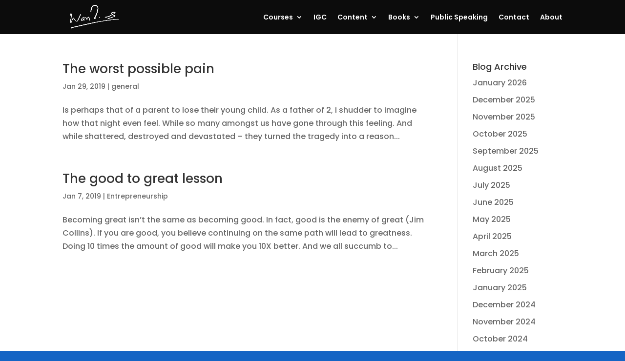

--- FILE ---
content_type: text/html; charset=UTF-8
request_url: https://ankurwarikoo.com/2019/01/
body_size: 17273
content:
<!DOCTYPE html><html lang="en-US"><head><meta charset="UTF-8" /><meta http-equiv="X-UA-Compatible" content="IE=edge"><link rel="pingback" href="https://ankurwarikoo.com/xmlrpc.php" /> <script type="text/javascript">document.documentElement.className = 'js';</script> <link rel="preconnect" href="https://fonts.gstatic.com" crossorigin /><meta name='robots' content='noindex, follow' /> <script type="text/javascript">let jqueryParams=[],jQuery=function(r){return jqueryParams=[...jqueryParams,r],jQuery},$=function(r){return jqueryParams=[...jqueryParams,r],$};window.jQuery=jQuery,window.$=jQuery;let customHeadScripts=!1;jQuery.fn=jQuery.prototype={},$.fn=jQuery.prototype={},jQuery.noConflict=function(r){if(window.jQuery)return jQuery=window.jQuery,$=window.jQuery,customHeadScripts=!0,jQuery.noConflict},jQuery.ready=function(r){jqueryParams=[...jqueryParams,r]},$.ready=function(r){jqueryParams=[...jqueryParams,r]},jQuery.load=function(r){jqueryParams=[...jqueryParams,r]},$.load=function(r){jqueryParams=[...jqueryParams,r]},jQuery.fn.ready=function(r){jqueryParams=[...jqueryParams,r]},$.fn.ready=function(r){jqueryParams=[...jqueryParams,r]};</script> <title>January 2019 - ankur Warikoo Official Website</title><meta property="og:locale" content="en_US" /><meta property="og:type" content="website" /><meta property="og:title" content="January 2019 - ankur Warikoo Official Website" /><meta property="og:url" content="https://ankurwarikoo.com/2019/01/" /><meta property="og:site_name" content="ankur Warikoo Official Website" /><meta name="twitter:card" content="summary_large_image" /> <script type="application/ld+json" class="yoast-schema-graph">{"@context":"https://schema.org","@graph":[{"@type":"CollectionPage","@id":"https://ankurwarikoo.com/2019/01/","url":"https://ankurwarikoo.com/2019/01/","name":"January 2019 - ankur Warikoo Official Website","isPartOf":{"@id":"https://ankurwarikoo.com/#website"},"breadcrumb":{"@id":"https://ankurwarikoo.com/2019/01/#breadcrumb"},"inLanguage":"en-US"},{"@type":"BreadcrumbList","@id":"https://ankurwarikoo.com/2019/01/#breadcrumb","itemListElement":[{"@type":"ListItem","position":1,"name":"Home","item":"https://ankurwarikoo.com/"},{"@type":"ListItem","position":2,"name":"Archives for January 2019"}]},{"@type":"WebSite","@id":"https://ankurwarikoo.com/#website","url":"https://ankurwarikoo.com/","name":"ankur Warikoo Official Website","description":"Official Website of ankur warikoo","potentialAction":[{"@type":"SearchAction","target":{"@type":"EntryPoint","urlTemplate":"https://ankurwarikoo.com/?s={search_term_string}"},"query-input":"required name=search_term_string"}],"inLanguage":"en-US"}]}</script> <link rel='dns-prefetch' href='//www.googletagmanager.com' /><link rel='dns-prefetch' href='//v0.wordpress.com' /><link rel='dns-prefetch' href='//i0.wp.com' /><link rel='dns-prefetch' href='//c0.wp.com' /><link rel='dns-prefetch' href='//in.hotjar.com' /><link rel='dns-prefetch' href='//connect.facebook.net' /><link rel='dns-prefetch' href='//www.facebook.com' /><link rel='dns-prefetch' href='//pagead2.googlesyndication.com' /><link rel="alternate" type="application/rss+xml" title="ankur Warikoo Official Website &raquo; Feed" href="https://ankurwarikoo.com/feed/" /><link rel="alternate" type="application/rss+xml" title="ankur Warikoo Official Website &raquo; Comments Feed" href="https://ankurwarikoo.com/comments/feed/" /><meta content="Divi v.4.18.0" name="generator"/><link data-optimized="1" rel='stylesheet' id='wp-block-library-css' href='https://ankurwarikoo.com/wp-content/litespeed/css/9622923dbd7c314ce9a91d1c8de3c7a7.css?ver=3c7a7' type='text/css' media='all' /><style id='wp-block-library-inline-css' type='text/css'>.has-text-align-justify{text-align:justify}</style><style id='wp-block-library-theme-inline-css' type='text/css'>.wp-block-audio figcaption{color:#555;font-size:13px;text-align:center}.is-dark-theme .wp-block-audio figcaption{color:hsla(0,0%,100%,.65)}.wp-block-audio{margin:0 0 1em}.wp-block-code{border:1px solid #ccc;border-radius:4px;font-family:Menlo,Consolas,monaco,monospace;padding:.8em 1em}.wp-block-embed figcaption{color:#555;font-size:13px;text-align:center}.is-dark-theme .wp-block-embed figcaption{color:hsla(0,0%,100%,.65)}.wp-block-embed{margin:0 0 1em}.blocks-gallery-caption{color:#555;font-size:13px;text-align:center}.is-dark-theme .blocks-gallery-caption{color:hsla(0,0%,100%,.65)}.wp-block-image figcaption{color:#555;font-size:13px;text-align:center}.is-dark-theme .wp-block-image figcaption{color:hsla(0,0%,100%,.65)}.wp-block-image{margin:0 0 1em}.wp-block-pullquote{border-top:4px solid;border-bottom:4px solid;margin-bottom:1.75em;color:currentColor}.wp-block-pullquote__citation,.wp-block-pullquote cite,.wp-block-pullquote footer{color:currentColor;text-transform:uppercase;font-size:.8125em;font-style:normal}.wp-block-quote{border-left:.25em solid;margin:0 0 1.75em;padding-left:1em}.wp-block-quote cite,.wp-block-quote footer{color:currentColor;font-size:.8125em;position:relative;font-style:normal}.wp-block-quote.has-text-align-right{border-left:none;border-right:.25em solid;padding-left:0;padding-right:1em}.wp-block-quote.has-text-align-center{border:none;padding-left:0}.wp-block-quote.is-large,.wp-block-quote.is-style-large,.wp-block-quote.is-style-plain{border:none}.wp-block-search .wp-block-search__label{font-weight:700}.wp-block-search__button{border:1px solid #ccc;padding:.375em .625em}:where(.wp-block-group.has-background){padding:1.25em 2.375em}.wp-block-separator.has-css-opacity{opacity:.4}.wp-block-separator{border:none;border-bottom:2px solid;margin-left:auto;margin-right:auto}.wp-block-separator.has-alpha-channel-opacity{opacity:1}.wp-block-separator:not(.is-style-wide):not(.is-style-dots){width:100px}.wp-block-separator.has-background:not(.is-style-dots){border-bottom:none;height:1px}.wp-block-separator.has-background:not(.is-style-wide):not(.is-style-dots){height:2px}.wp-block-table{margin:"0 0 1em 0"}.wp-block-table thead{border-bottom:3px solid}.wp-block-table tfoot{border-top:3px solid}.wp-block-table td,.wp-block-table th{word-break:normal}.wp-block-table figcaption{color:#555;font-size:13px;text-align:center}.is-dark-theme .wp-block-table figcaption{color:hsla(0,0%,100%,.65)}.wp-block-video figcaption{color:#555;font-size:13px;text-align:center}.is-dark-theme .wp-block-video figcaption{color:hsla(0,0%,100%,.65)}.wp-block-video{margin:0 0 1em}.wp-block-template-part.has-background{padding:1.25em 2.375em;margin-top:0;margin-bottom:0}</style><link data-optimized="1" rel='stylesheet' id='mediaelement-css' href='https://ankurwarikoo.com/wp-content/litespeed/css/4d3c245bfe0a0fdf921c3ae025b69339.css?ver=69339' type='text/css' media='all' /><link data-optimized="1" rel='stylesheet' id='wp-mediaelement-css' href='https://ankurwarikoo.com/wp-content/litespeed/css/a3716216bdd1d0b576c7d724ce1012ab.css?ver=012ab' type='text/css' media='all' /><link data-optimized="1" rel='stylesheet' id='convertkit-broadcasts-css' href='https://ankurwarikoo.com/wp-content/litespeed/css/9f4ac7594aa36f5980c2074f7285e8d0.css?ver=50f0d' type='text/css' media='all' /><link data-optimized="1" rel='stylesheet' id='convertkit-product-css' href='https://ankurwarikoo.com/wp-content/litespeed/css/01f899382788b8173818568551d9e99b.css?ver=a019b' type='text/css' media='all' /><style id='global-styles-inline-css' type='text/css'>body{--wp--preset--color--black:#000;--wp--preset--color--cyan-bluish-gray:#abb8c3;--wp--preset--color--white:#fff;--wp--preset--color--pale-pink:#f78da7;--wp--preset--color--vivid-red:#cf2e2e;--wp--preset--color--luminous-vivid-orange:#ff6900;--wp--preset--color--luminous-vivid-amber:#fcb900;--wp--preset--color--light-green-cyan:#7bdcb5;--wp--preset--color--vivid-green-cyan:#00d084;--wp--preset--color--pale-cyan-blue:#8ed1fc;--wp--preset--color--vivid-cyan-blue:#0693e3;--wp--preset--color--vivid-purple:#9b51e0;--wp--preset--gradient--vivid-cyan-blue-to-vivid-purple:linear-gradient(135deg,rgba(6,147,227,1) 0%,#9b51e0 100%);--wp--preset--gradient--light-green-cyan-to-vivid-green-cyan:linear-gradient(135deg,#7adcb4 0%,#00d082 100%);--wp--preset--gradient--luminous-vivid-amber-to-luminous-vivid-orange:linear-gradient(135deg,rgba(252,185,0,1) 0%,rgba(255,105,0,1) 100%);--wp--preset--gradient--luminous-vivid-orange-to-vivid-red:linear-gradient(135deg,rgba(255,105,0,1) 0%,#cf2e2e 100%);--wp--preset--gradient--very-light-gray-to-cyan-bluish-gray:linear-gradient(135deg,#eee 0%,#a9b8c3 100%);--wp--preset--gradient--cool-to-warm-spectrum:linear-gradient(135deg,#4aeadc 0%,#9778d1 20%,#cf2aba 40%,#ee2c82 60%,#fb6962 80%,#fef84c 100%);--wp--preset--gradient--blush-light-purple:linear-gradient(135deg,#ffceec 0%,#9896f0 100%);--wp--preset--gradient--blush-bordeaux:linear-gradient(135deg,#fecda5 0%,#fe2d2d 50%,#6b003e 100%);--wp--preset--gradient--luminous-dusk:linear-gradient(135deg,#ffcb70 0%,#c751c0 50%,#4158d0 100%);--wp--preset--gradient--pale-ocean:linear-gradient(135deg,#fff5cb 0%,#b6e3d4 50%,#33a7b5 100%);--wp--preset--gradient--electric-grass:linear-gradient(135deg,#caf880 0%,#71ce7e 100%);--wp--preset--gradient--midnight:linear-gradient(135deg,#020381 0%,#2874fc 100%);--wp--preset--duotone--dark-grayscale:url('#wp-duotone-dark-grayscale');--wp--preset--duotone--grayscale:url('#wp-duotone-grayscale');--wp--preset--duotone--purple-yellow:url('#wp-duotone-purple-yellow');--wp--preset--duotone--blue-red:url('#wp-duotone-blue-red');--wp--preset--duotone--midnight:url('#wp-duotone-midnight');--wp--preset--duotone--magenta-yellow:url('#wp-duotone-magenta-yellow');--wp--preset--duotone--purple-green:url('#wp-duotone-purple-green');--wp--preset--duotone--blue-orange:url('#wp-duotone-blue-orange');--wp--preset--font-size--small:13px;--wp--preset--font-size--medium:20px;--wp--preset--font-size--large:36px;--wp--preset--font-size--x-large:42px;--wp--preset--spacing--20:.44rem;--wp--preset--spacing--30:.67rem;--wp--preset--spacing--40:1rem;--wp--preset--spacing--50:1.5rem;--wp--preset--spacing--60:2.25rem;--wp--preset--spacing--70:3.38rem;--wp--preset--spacing--80:5.06rem}body{margin:0;--wp--style--global--content-size:823px;--wp--style--global--wide-size:1080px}.wp-site-blocks>.alignleft{float:left;margin-right:2em}.wp-site-blocks>.alignright{float:right;margin-left:2em}.wp-site-blocks>.aligncenter{justify-content:center;margin-left:auto;margin-right:auto}:where(.is-layout-flex){gap:.5em}body .is-layout-flow>.alignleft{float:left;margin-inline-start:0;margin-inline-end:2em}body .is-layout-flow>.alignright{float:right;margin-inline-start:2em;margin-inline-end:0}body .is-layout-flow>.aligncenter{margin-left:auto !important;margin-right:auto !important}body .is-layout-constrained>.alignleft{float:left;margin-inline-start:0;margin-inline-end:2em}body .is-layout-constrained>.alignright{float:right;margin-inline-start:2em;margin-inline-end:0}body .is-layout-constrained>.aligncenter{margin-left:auto !important;margin-right:auto !important}body .is-layout-constrained>:where(:not(.alignleft):not(.alignright):not(.alignfull)){max-width:var(--wp--style--global--content-size);margin-left:auto !important;margin-right:auto !important}body .is-layout-constrained>.alignwide{max-width:var(--wp--style--global--wide-size)}body .is-layout-flex{display:flex}body .is-layout-flex{flex-wrap:wrap;align-items:center}body .is-layout-flex>*{margin:0}body{padding-top:0;padding-right:0;padding-bottom:0;padding-left:0}a:where(:not(.wp-element-button)){text-decoration:underline}.wp-element-button,.wp-block-button__link{background-color:#32373c;border-width:0;color:#fff;font-family:inherit;font-size:inherit;line-height:inherit;padding:calc(.667em + 2px) calc(1.333em + 2px);text-decoration:none}.has-black-color{color:var(--wp--preset--color--black) !important}.has-cyan-bluish-gray-color{color:var(--wp--preset--color--cyan-bluish-gray) !important}.has-white-color{color:var(--wp--preset--color--white) !important}.has-pale-pink-color{color:var(--wp--preset--color--pale-pink) !important}.has-vivid-red-color{color:var(--wp--preset--color--vivid-red) !important}.has-luminous-vivid-orange-color{color:var(--wp--preset--color--luminous-vivid-orange) !important}.has-luminous-vivid-amber-color{color:var(--wp--preset--color--luminous-vivid-amber) !important}.has-light-green-cyan-color{color:var(--wp--preset--color--light-green-cyan) !important}.has-vivid-green-cyan-color{color:var(--wp--preset--color--vivid-green-cyan) !important}.has-pale-cyan-blue-color{color:var(--wp--preset--color--pale-cyan-blue) !important}.has-vivid-cyan-blue-color{color:var(--wp--preset--color--vivid-cyan-blue) !important}.has-vivid-purple-color{color:var(--wp--preset--color--vivid-purple) !important}.has-black-background-color{background-color:var(--wp--preset--color--black) !important}.has-cyan-bluish-gray-background-color{background-color:var(--wp--preset--color--cyan-bluish-gray) !important}.has-white-background-color{background-color:var(--wp--preset--color--white) !important}.has-pale-pink-background-color{background-color:var(--wp--preset--color--pale-pink) !important}.has-vivid-red-background-color{background-color:var(--wp--preset--color--vivid-red) !important}.has-luminous-vivid-orange-background-color{background-color:var(--wp--preset--color--luminous-vivid-orange) !important}.has-luminous-vivid-amber-background-color{background-color:var(--wp--preset--color--luminous-vivid-amber) !important}.has-light-green-cyan-background-color{background-color:var(--wp--preset--color--light-green-cyan) !important}.has-vivid-green-cyan-background-color{background-color:var(--wp--preset--color--vivid-green-cyan) !important}.has-pale-cyan-blue-background-color{background-color:var(--wp--preset--color--pale-cyan-blue) !important}.has-vivid-cyan-blue-background-color{background-color:var(--wp--preset--color--vivid-cyan-blue) !important}.has-vivid-purple-background-color{background-color:var(--wp--preset--color--vivid-purple) !important}.has-black-border-color{border-color:var(--wp--preset--color--black) !important}.has-cyan-bluish-gray-border-color{border-color:var(--wp--preset--color--cyan-bluish-gray) !important}.has-white-border-color{border-color:var(--wp--preset--color--white) !important}.has-pale-pink-border-color{border-color:var(--wp--preset--color--pale-pink) !important}.has-vivid-red-border-color{border-color:var(--wp--preset--color--vivid-red) !important}.has-luminous-vivid-orange-border-color{border-color:var(--wp--preset--color--luminous-vivid-orange) !important}.has-luminous-vivid-amber-border-color{border-color:var(--wp--preset--color--luminous-vivid-amber) !important}.has-light-green-cyan-border-color{border-color:var(--wp--preset--color--light-green-cyan) !important}.has-vivid-green-cyan-border-color{border-color:var(--wp--preset--color--vivid-green-cyan) !important}.has-pale-cyan-blue-border-color{border-color:var(--wp--preset--color--pale-cyan-blue) !important}.has-vivid-cyan-blue-border-color{border-color:var(--wp--preset--color--vivid-cyan-blue) !important}.has-vivid-purple-border-color{border-color:var(--wp--preset--color--vivid-purple) !important}.has-vivid-cyan-blue-to-vivid-purple-gradient-background{background:var(--wp--preset--gradient--vivid-cyan-blue-to-vivid-purple) !important}.has-light-green-cyan-to-vivid-green-cyan-gradient-background{background:var(--wp--preset--gradient--light-green-cyan-to-vivid-green-cyan) !important}.has-luminous-vivid-amber-to-luminous-vivid-orange-gradient-background{background:var(--wp--preset--gradient--luminous-vivid-amber-to-luminous-vivid-orange) !important}.has-luminous-vivid-orange-to-vivid-red-gradient-background{background:var(--wp--preset--gradient--luminous-vivid-orange-to-vivid-red) !important}.has-very-light-gray-to-cyan-bluish-gray-gradient-background{background:var(--wp--preset--gradient--very-light-gray-to-cyan-bluish-gray) !important}.has-cool-to-warm-spectrum-gradient-background{background:var(--wp--preset--gradient--cool-to-warm-spectrum) !important}.has-blush-light-purple-gradient-background{background:var(--wp--preset--gradient--blush-light-purple) !important}.has-blush-bordeaux-gradient-background{background:var(--wp--preset--gradient--blush-bordeaux) !important}.has-luminous-dusk-gradient-background{background:var(--wp--preset--gradient--luminous-dusk) !important}.has-pale-ocean-gradient-background{background:var(--wp--preset--gradient--pale-ocean) !important}.has-electric-grass-gradient-background{background:var(--wp--preset--gradient--electric-grass) !important}.has-midnight-gradient-background{background:var(--wp--preset--gradient--midnight) !important}.has-small-font-size{font-size:var(--wp--preset--font-size--small) !important}.has-medium-font-size{font-size:var(--wp--preset--font-size--medium) !important}.has-large-font-size{font-size:var(--wp--preset--font-size--large) !important}.has-x-large-font-size{font-size:var(--wp--preset--font-size--x-large) !important}.wp-block-navigation a:where(:not(.wp-element-button)){color:inherit}:where(.wp-block-columns.is-layout-flex){gap:2em}.wp-block-pullquote{font-size:1.5em;line-height:1.6}</style><link data-optimized="1" rel='stylesheet' id='wpa-css-css' href='https://ankurwarikoo.com/wp-content/litespeed/css/7f2666c1c2bb5274a4aa77c6b8303335.css?ver=5b433' type='text/css' media='all' /><link data-optimized="1" rel='stylesheet' id='wp-next-post-navi-style-css' href='https://ankurwarikoo.com/wp-content/litespeed/css/62142f1d77993081bc966a44320c9533.css?ver=582b1' type='text/css' media='all' /><link data-optimized="1" rel='stylesheet' id='wp-pagenavi-css' href='https://ankurwarikoo.com/wp-content/litespeed/css/123b969a610f09aac737815b2df528aa.css?ver=8adef' type='text/css' media='all' /><link data-optimized="1" rel='stylesheet' id='inline-tweet-sharer-style-css' href='https://ankurwarikoo.com/wp-content/litespeed/css/d741d858a8f5cfab35a52403bc490fe3.css?ver=f50ee' type='text/css' media='all' /><link data-optimized="1" rel='stylesheet' id='popup-maker-site-css' href='https://ankurwarikoo.com/wp-content/litespeed/css/29410c66a655ba72311e06e4d4becf02.css?ver=03287' type='text/css' media='all' /><style id='popup-maker-site-inline-css' type='text/css'>@import url('//fonts.googleapis.com/css?family=Montserrat:100');.pum-theme-229051,.pum-theme-content-only{background-color:rgba(0,0,0,.7)}.pum-theme-229051 .pum-container,.pum-theme-content-only .pum-container{padding:0;border-radius:0;border:1px none #000;box-shadow:0px 0px 0px 0px rgba(2,2,2,0)}.pum-theme-229051 .pum-title,.pum-theme-content-only .pum-title{color:#000;text-align:left;text-shadow:0px 0px 0px rgba(2,2,2,.23);font-family:inherit;font-weight:400;font-size:32px;line-height:36px}.pum-theme-229051 .pum-content,.pum-theme-content-only .pum-content{color:#8c8c8c;font-family:inherit;font-weight:400}.pum-theme-229051 .pum-content+.pum-close,.pum-theme-content-only .pum-content+.pum-close{position:absolute;height:18px;width:18px;left:auto;right:7px;bottom:auto;top:7px;padding:0;color:#000;font-family:inherit;font-weight:700;font-size:20px;line-height:20px;border:1px none #fff;border-radius:15px;box-shadow:0px 0px 0px 0px rgba(2,2,2,0);text-shadow:0px 0px 0px rgba(0,0,0,.0);background-color:rgba(255,255,255,0)}.pum-theme-3692,.pum-theme-3692{background-color:rgba(254,247,233,1)}.pum-theme-3692 .pum-container,.pum-theme-3692 .pum-container{padding:10px;border-radius:10px;border:1px none #000;box-shadow:1px 1px 3px 0px rgba(2,2,2,.23);background-color:rgba(249,249,249,1)}.pum-theme-3692 .pum-title,.pum-theme-3692 .pum-title{color:#000;text-align:left;text-shadow:0px 0px 0px rgba(2,2,2,.23);font-family:inherit;font-weight:400;font-size:32px;line-height:36px}.pum-theme-3692 .pum-content,.pum-theme-3692 .pum-content{color:#8c8c8c;font-family:inherit;font-weight:400}.pum-theme-3692 .pum-content+.pum-close,.pum-theme-3692 .pum-content+.pum-close{position:absolute;height:24px;width:24px;left:auto;right:0;bottom:auto;top:0;padding:0;color:#fff;font-family:inherit;font-weight:400;font-size:12px;line-height:36px;border:1px none #fff;border-radius:1px;box-shadow:1px 1px 3px 0px rgba(2,2,2,.23);text-shadow:0px 0px 0px rgba(0,0,0,.23);background-color:rgba(255,175,17,1)}.pum-theme-3685,.pum-theme-default-theme{background-color:rgba(255,255,255,1)}.pum-theme-3685 .pum-container,.pum-theme-default-theme .pum-container{padding:18px;border-radius:0;border:1px none #000;box-shadow:1px 1px 3px 0px rgba(2,2,2,.23);background-color:rgba(249,249,249,1)}.pum-theme-3685 .pum-title,.pum-theme-default-theme .pum-title{color:#000;text-align:left;text-shadow:0px 0px 0px rgba(2,2,2,.23);font-family:inherit;font-weight:400;font-size:32px;font-style:normal;line-height:36px}.pum-theme-3685 .pum-content,.pum-theme-default-theme .pum-content{color:#8c8c8c;font-family:inherit;font-weight:400;font-style:inherit}.pum-theme-3685 .pum-content+.pum-close,.pum-theme-default-theme .pum-content+.pum-close{position:absolute;height:auto;width:auto;left:auto;right:0;bottom:auto;top:0;padding:8px;color:#fff;font-family:inherit;font-weight:400;font-size:12px;font-style:inherit;line-height:36px;border:1px none #fff;border-radius:0;box-shadow:1px 1px 3px 0px rgba(2,2,2,.23);text-shadow:0px 0px 0px rgba(0,0,0,.23);background-color:rgba(0,183,205,1)}.pum-theme-3686,.pum-theme-lightbox{background-color:rgba(0,0,0,.6)}.pum-theme-3686 .pum-container,.pum-theme-lightbox .pum-container{padding:18px;border-radius:3px;border:8px solid #000;box-shadow:0px 0px 30px 0px rgba(2,2,2,1);background-color:rgba(255,255,255,1)}.pum-theme-3686 .pum-title,.pum-theme-lightbox .pum-title{color:#000;text-align:left;text-shadow:0px 0px 0px rgba(2,2,2,.23);font-family:inherit;font-weight:100;font-size:32px;line-height:36px}.pum-theme-3686 .pum-content,.pum-theme-lightbox .pum-content{color:#000;font-family:inherit;font-weight:100}.pum-theme-3686 .pum-content+.pum-close,.pum-theme-lightbox .pum-content+.pum-close{position:absolute;height:26px;width:26px;left:auto;right:-13px;bottom:auto;top:-13px;padding:0;color:#fff;font-family:Arial;font-weight:100;font-size:24px;line-height:24px;border:2px solid #fff;border-radius:26px;box-shadow:0px 0px 15px 1px rgba(2,2,2,.75);text-shadow:0px 0px 0px rgba(0,0,0,.23);background-color:rgba(0,0,0,1)}.pum-theme-3687,.pum-theme-enterprise-blue{background-color:rgba(0,0,0,.7)}.pum-theme-3687 .pum-container,.pum-theme-enterprise-blue .pum-container{padding:28px;border-radius:5px;border:1px none #000;box-shadow:0px 10px 25px 4px rgba(2,2,2,.5);background-color:rgba(255,255,255,1)}.pum-theme-3687 .pum-title,.pum-theme-enterprise-blue .pum-title{color:#315b7c;text-align:left;text-shadow:0px 0px 0px rgba(2,2,2,.23);font-family:inherit;font-weight:100;font-size:34px;line-height:36px}.pum-theme-3687 .pum-content,.pum-theme-enterprise-blue .pum-content{color:#2d2d2d;font-family:inherit;font-weight:100}.pum-theme-3687 .pum-content+.pum-close,.pum-theme-enterprise-blue .pum-content+.pum-close{position:absolute;height:28px;width:28px;left:auto;right:8px;bottom:auto;top:8px;padding:4px;color:#fff;font-family:Times New Roman;font-weight:100;font-size:20px;line-height:20px;border:1px none #fff;border-radius:42px;box-shadow:0px 0px 0px 0px rgba(2,2,2,.23);text-shadow:0px 0px 0px rgba(0,0,0,.23);background-color:rgba(49,91,124,1)}.pum-theme-3688,.pum-theme-hello-box{background-color:rgba(0,0,0,.75)}.pum-theme-3688 .pum-container,.pum-theme-hello-box .pum-container{padding:30px;border-radius:80px;border:14px solid #81d742;box-shadow:0px 0px 0px 0px rgba(2,2,2,0);background-color:rgba(255,255,255,1)}.pum-theme-3688 .pum-title,.pum-theme-hello-box .pum-title{color:#2d2d2d;text-align:left;text-shadow:0px 0px 0px rgba(2,2,2,.23);font-family:Montserrat;font-weight:100;font-size:32px;line-height:36px}.pum-theme-3688 .pum-content,.pum-theme-hello-box .pum-content{color:#2d2d2d;font-family:inherit;font-weight:100}.pum-theme-3688 .pum-content+.pum-close,.pum-theme-hello-box .pum-content+.pum-close{position:absolute;height:auto;width:auto;left:auto;right:-30px;bottom:auto;top:-30px;padding:0;color:#2d2d2d;font-family:Times New Roman;font-weight:100;font-size:32px;line-height:28px;border:1px none #fff;border-radius:28px;box-shadow:0px 0px 0px 0px rgba(2,2,2,.23);text-shadow:0px 0px 0px rgba(0,0,0,.23);background-color:rgba(255,255,255,1)}.pum-theme-3689,.pum-theme-cutting-edge{background-color:rgba(0,0,0,.5)}.pum-theme-3689 .pum-container,.pum-theme-cutting-edge .pum-container{padding:18px;border-radius:0;border:1px none #000;box-shadow:0px 10px 25px 0px rgba(2,2,2,.5);background-color:rgba(30,115,190,1)}.pum-theme-3689 .pum-title,.pum-theme-cutting-edge .pum-title{color:#fff;text-align:left;text-shadow:0px 0px 0px rgba(2,2,2,.23);font-family:Sans-Serif;font-weight:100;font-size:26px;line-height:28px}.pum-theme-3689 .pum-content,.pum-theme-cutting-edge .pum-content{color:#fff;font-family:inherit;font-weight:100}.pum-theme-3689 .pum-content+.pum-close,.pum-theme-cutting-edge .pum-content+.pum-close{position:absolute;height:24px;width:24px;left:auto;right:0;bottom:auto;top:0;padding:0;color:#1e73be;font-family:Times New Roman;font-weight:100;font-size:32px;line-height:24px;border:1px none #fff;border-radius:0;box-shadow:-1px 1px 1px 0px rgba(2,2,2,.1);text-shadow:-1px 1px 1px rgba(0,0,0,.1);background-color:rgba(238,238,34,1)}.pum-theme-3690,.pum-theme-framed-border{background-color:rgba(255,255,255,.5)}.pum-theme-3690 .pum-container,.pum-theme-framed-border .pum-container{padding:18px;border-radius:0;border:20px outset #d33;box-shadow:1px 1px 3px 0px rgba(2,2,2,.97) inset;background-color:rgba(255,251,239,1)}.pum-theme-3690 .pum-title,.pum-theme-framed-border .pum-title{color:#000;text-align:left;text-shadow:0px 0px 0px rgba(2,2,2,.23);font-family:inherit;font-weight:100;font-size:32px;line-height:36px}.pum-theme-3690 .pum-content,.pum-theme-framed-border .pum-content{color:#2d2d2d;font-family:inherit;font-weight:100}.pum-theme-3690 .pum-content+.pum-close,.pum-theme-framed-border .pum-content+.pum-close{position:absolute;height:20px;width:20px;left:auto;right:-20px;bottom:auto;top:-20px;padding:0;color:#fff;font-family:Tahoma;font-weight:700;font-size:16px;line-height:18px;border:1px none #fff;border-radius:0;box-shadow:0px 0px 0px 0px rgba(2,2,2,.23);text-shadow:0px 0px 0px rgba(0,0,0,.23);background-color:rgba(0,0,0,.55)}.pum-theme-3691,.pum-theme-floating-bar{background-color:rgba(255,255,255,0)}.pum-theme-3691 .pum-container,.pum-theme-floating-bar .pum-container{padding:8px;border-radius:0;border:1px none #000;box-shadow:1px 1px 3px 0px rgba(2,2,2,.23);background-color:rgba(238,246,252,1)}.pum-theme-3691 .pum-title,.pum-theme-floating-bar .pum-title{color:#505050;text-align:left;text-shadow:0px 0px 0px rgba(2,2,2,.23);font-family:inherit;font-weight:400;font-size:32px;line-height:36px}.pum-theme-3691 .pum-content,.pum-theme-floating-bar .pum-content{color:#505050;font-family:inherit;font-weight:400}.pum-theme-3691 .pum-content+.pum-close,.pum-theme-floating-bar .pum-content+.pum-close{position:absolute;height:18px;width:18px;left:auto;right:5px;bottom:auto;top:50%;padding:0;color:#505050;font-family:Sans-Serif;font-weight:700;font-size:15px;line-height:18px;border:1px solid #505050;border-radius:15px;box-shadow:0px 0px 0px 0px rgba(2,2,2,0);text-shadow:0px 0px 0px rgba(0,0,0,.0);background-color:rgba(255,255,255,0);transform:translate(0,-50%)}#pum-229053{z-index:1999999999}#pum-229052{z-index:1999999999}</style><link data-optimized="1" rel='stylesheet' id='bcttps-style-css' href='https://ankurwarikoo.com/wp-content/litespeed/css/47fafdaf03374bddc362d7dc2a18ea64.css?ver=67aee' type='text/css' media='all' /><link data-optimized="1" rel='stylesheet' id='divi-style-pum-css' href='https://ankurwarikoo.com/wp-content/litespeed/css/4fc6e9eed80ce99518be9f435a14d1ce.css?ver=450a6' type='text/css' media='all' /><link data-optimized="1" rel='stylesheet' id='jetpack_css-css' href='https://ankurwarikoo.com/wp-content/litespeed/css/d8c035f1923360250bb4f27cd06b483f.css?ver=b483f' type='text/css' media='all' /> <script type='text/javascript' id='jquery-core-js-extra'>/*  */
var pp = {"ajax_url":"https:\/\/ankurwarikoo.com\/wp-admin\/admin-ajax.php"};
/*  */</script> <script type='text/javascript' src='https://c0.wp.com/c/6.1.1/wp-includes/js/jquery/jquery.min.js' id='jquery-core-js'></script> <script type='text/javascript' src='https://c0.wp.com/c/6.1.1/wp-includes/js/jquery/jquery-migrate.min.js' id='jquery-migrate-js'></script> <script type='text/javascript' id='jquery-js-after'>jqueryParams.length&&$.each(jqueryParams,function(e,r){if("function"==typeof r){var n=String(r);n.replace("$","jQuery");var a=new Function("return "+n)();$(document).ready(a)}});</script>  <script type='text/javascript' src='https://www.googletagmanager.com/gtag/js?id=UA-137799-2' id='google_gtagjs-js' async></script> <script type='text/javascript' id='google_gtagjs-js-after'>window.dataLayer = window.dataLayer || [];function gtag(){dataLayer.push(arguments);}
gtag('set', 'linker', {"domains":["ankurwarikoo.com"]} );
gtag("js", new Date());
gtag("set", "developer_id.dZTNiMT", true);
gtag("config", "UA-137799-2", {"anonymize_ip":true});
gtag("config", "G-GNLFRPZC6Q");</script> <link rel="https://api.w.org/" href="https://ankurwarikoo.com/wp-json/" /><link rel="EditURI" type="application/rsd+xml" title="RSD" href="https://ankurwarikoo.com/xmlrpc.php?rsd" /><link rel="wlwmanifest" type="application/wlwmanifest+xml" href="https://ankurwarikoo.com/wp-includes/wlwmanifest.xml" /><meta name="generator" content="WordPress 6.1.1" /><style type="text/css" id="cst_font_data">@font-face{font-family:"Brandon";font-display:auto;font-fallback:;font-weight:100;src:url(https://ankurwarikoo.com/wp-content/uploads/2022/07/HVD-Fonts-BrandonGrotesque-Regular.otf) format('OpenType')}@font-face{font-family:"Brandon Grotesque";font-display:auto;font-fallback:;font-weight:900;src:url(https://ankurwarikoo.com/wp-content/uploads/2022/07/HVD-Fonts-BrandonGrotesque-Regular.otf) format('OpenType')}@font-face{font-family:"Brandon Medium";font-display:auto;font-fallback:;font-weight:100;src:url(https://ankurwarikoo.com/wp-content/uploads/2022/07/HVD-Fonts-BrandonGrotesque-Medium.otf) format('OpenType')}@font-face{font-family:"League";font-display:auto;font-fallback:;font-weight:900;src:url(https://ankurwarikoo.com/wp-content/uploads/2022/07/LeagueSpartan-SemiBold.otf) format('OpenType')}@font-face{font-family:"League Spartan";font-display:auto;font-fallback:Spartan;font-weight:100;src:url(https://ankurwarikoo.com/wp-content/uploads/2022/07/LeagueSpartan-Regular.otf) format('OpenType')}@font-face{font-family:"League Spartan Medium";font-display:auto;font-fallback:;font-weight:100;src:url(https://ankurwarikoo.com/wp-content/uploads/2022/07/LeagueSpartan-Medium.otf) format('OpenType')}@font-face{font-family:"League Spartan Regular";font-display:auto;font-fallback:;font-weight:100;src:url(https://ankurwarikoo.com/wp-content/uploads/2022/07/LeagueSpartan-Regular-1.otf) format('OpenType')}@font-face{font-family:"League Spartan Semi";font-display:auto;font-fallback:;font-weight:100;src:url(https://ankurwarikoo.com/wp-content/uploads/2022/07/LeagueSpartan-SemiBold.otf) format('OpenType')}@font-face{font-family:"Minion";font-display:auto;font-fallback:;font-weight:100;src:url(https://ankurwarikoo.com/wp-content/uploads/2022/07/MinionPro-Regular.otf) format('OpenType')}</style><meta name="generator" content="Site Kit by Google 1.94.0" /><meta name="facebook-domain-verification" content="jb31fuahs0k5fo34k2qj6i4nsgw70q" /><style type="text/css">.wp-next-post-navi a{text-decoration:none;font:bold 16px sans-serif,arial;color:#666}</style><style>img#wpstats{display:none}</style><meta name="viewport" content="width=device-width, initial-scale=1.0, maximum-scale=1.0, user-scalable=0" /><meta name="google-site-verification" content="g74oJBhg6lvMCgmceCBkeiMaOuZVQC0V7EnVnQ-Wzu0"><meta name="google-adsense-platform-account" content="ca-host-pub-2644536267352236"><meta name="google-adsense-platform-domain" content="sitekit.withgoogle.com"><meta name="generator" content="Elementor 3.11.1; features: e_dom_optimization, e_optimized_assets_loading, e_optimized_css_loading, a11y_improvements, additional_custom_breakpoints; settings: css_print_method-external, google_font-enabled, font_display-auto"><style type="text/css" id="custom-background-css">body.custom-background{background-color:#1564c4}</style><style type="text/css">html:not(.jetpack-lazy-images-js-enabled):not(.js) .jetpack-lazy-image{display:none}</style> <script>document.documentElement.classList.add(
					'jetpack-lazy-images-js-enabled'
				);</script>  <script async="async" src="https://pagead2.googlesyndication.com/pagead/js/adsbygoogle.js?client=ca-pub-6993763166086453&amp;host=ca-host-pub-2644536267352236" crossorigin="anonymous" type="text/javascript"></script>  <script type="text/javascript">( function( w, d, s, l, i ) {
				w[l] = w[l] || [];
				w[l].push( {'gtm.start': new Date().getTime(), event: 'gtm.js'} );
				var f = d.getElementsByTagName( s )[0],
					j = d.createElement( s ), dl = l != 'dataLayer' ? '&l=' + l : '';
				j.async = true;
				j.src = 'https://www.googletagmanager.com/gtm.js?id=' + i + dl;
				f.parentNode.insertBefore( j, f );
			} )( window, document, 'script', 'dataLayer', 'GTM-WLMQFBB' );</script> <link data-optimized="1" rel="stylesheet" type="text/css" href="https://ankurwarikoo.com/wp-content/litespeed/css/a1c2b8f0a610a736c957cfb69d73cb7b.css?ver=3cb7b"/> <script type="text/javascript" src="//cdn.jsdelivr.net/npm/slick-carousel@1.8.1/slick/slick.min.js"></script>  <script type="text/javascript" src="//script.crazyegg.com/pages/scripts/0114/4887.js" async="async"></script><link rel="icon" href="https://i0.wp.com/ankurwarikoo.com/wp-content/uploads/2020/06/cropped-Copy-of-aw-1.png?fit=32%2C32&#038;ssl=1" sizes="32x32" /><link rel="icon" href="https://i0.wp.com/ankurwarikoo.com/wp-content/uploads/2020/06/cropped-Copy-of-aw-1.png?fit=192%2C192&#038;ssl=1" sizes="192x192" /><link rel="apple-touch-icon" href="https://i0.wp.com/ankurwarikoo.com/wp-content/uploads/2020/06/cropped-Copy-of-aw-1.png?fit=180%2C180&#038;ssl=1" /><meta name="msapplication-TileImage" content="https://i0.wp.com/ankurwarikoo.com/wp-content/uploads/2020/06/cropped-Copy-of-aw-1.png?fit=270%2C270&#038;ssl=1" /><link data-optimized="1" rel="stylesheet" id="et-divi-customizer-global-cached-inline-styles" href="https://ankurwarikoo.com/wp-content/litespeed/css/54bf70cef249246f02525b76a5733384.css?ver=681cb" /></head><body data-rsssl=1 class="archive date custom-background et_pb_button_helper_class et_transparent_nav et_fixed_nav et_show_nav et_primary_nav_dropdown_animation_fade et_secondary_nav_dropdown_animation_fade et_header_style_left et_pb_footer_columns4 et_cover_background et_pb_gutter osx et_pb_gutters3 et_right_sidebar et_divi_theme et-db elementor-default elementor-kit-228364">
 <script>jQuery.noConflict();
jQuery(document).ready(function ($) {

	
	
	if ($('.hovermenu').length > 0) {
		var tabId = "";
		var idRpl ="";
		var listAcord ="";
		$('.hovermenu .nav li').mouseover(function() {
			if(!$(this).hasClass('active')) {
				var tabId = $(this).attr('id');
				var idRpl = '#' +  tabId + '-cont';
				var listAcord = '#acord-' + tabId;
				$(idRpl).addClass('active').siblings().removeClass('active');
				$(listAcord).addClass('act').siblings().removeClass('act');
				$(this).addClass('active').siblings().removeClass('active');
			};
		
			
		});	
		
		$('.content-tab .acord-item').click(function() {
			if(!$(this).hasClass('act')) {
				var itemId = '#' + $(this).attr('data-itemfor');
				$(itemId).addClass('active').siblings().removeClass('active');
				$(this).addClass('act').siblings().removeClass('act');
				console.log(itemId);
				};
		
			
		});	
		
	}
		
	if ($('.pop-cont').length > 0) {
		jQuery('.pop-cont .modal').on('hidden.bs.modal', function () {
		var $this = jQuery(this);
		//get iframe on click
		var vidsrc_frame = $this.find("iframe");
		var vidsrc_src = vidsrc_frame.attr('src');
		console.log('videosrc=' + vidsrc_src)
		vidsrc_frame.attr('src', '');
		vidsrc_frame.attr('src', vidsrc_src);
		});
	}

	if ($('.sb-testimonial-slider').length > 0) {
		$('.sb-testimonial-slider').slick({
		  infinite: true,
		  slidesToShow: 1,
		  slidesToScroll: 1,
		  autoplay: true,
		  autoplaySpeed: 10000,
		  speed: 500,
		  adaptiveHeight: true,
		  arrows: false,
		  dots:true,
		  appendDots:'.dots-nav'
		});
	}


	 });</script> 
<noscript>
<iframe src="https://www.googletagmanager.com/ns.html?id=GTM-WLMQFBB" height="0" width="0" style="display:none;visibility:hidden"></iframe>
</noscript>
<svg xmlns="http://www.w3.org/2000/svg" viewBox="0 0 0 0" width="0" height="0" focusable="false" role="none" style="visibility: hidden; position: absolute; left: -9999px; overflow: hidden;" ><defs><filter id="wp-duotone-dark-grayscale"><feColorMatrix color-interpolation-filters="sRGB" type="matrix" values=" .299 .587 .114 0 0 .299 .587 .114 0 0 .299 .587 .114 0 0 .299 .587 .114 0 0 " /><feComponentTransfer color-interpolation-filters="sRGB" ><feFuncR type="table" tableValues="0 0.49803921568627" /><feFuncG type="table" tableValues="0 0.49803921568627" /><feFuncB type="table" tableValues="0 0.49803921568627" /><feFuncA type="table" tableValues="1 1" /></feComponentTransfer><feComposite in2="SourceGraphic" operator="in" /></filter></defs></svg><svg xmlns="http://www.w3.org/2000/svg" viewBox="0 0 0 0" width="0" height="0" focusable="false" role="none" style="visibility: hidden; position: absolute; left: -9999px; overflow: hidden;" ><defs><filter id="wp-duotone-grayscale"><feColorMatrix color-interpolation-filters="sRGB" type="matrix" values=" .299 .587 .114 0 0 .299 .587 .114 0 0 .299 .587 .114 0 0 .299 .587 .114 0 0 " /><feComponentTransfer color-interpolation-filters="sRGB" ><feFuncR type="table" tableValues="0 1" /><feFuncG type="table" tableValues="0 1" /><feFuncB type="table" tableValues="0 1" /><feFuncA type="table" tableValues="1 1" /></feComponentTransfer><feComposite in2="SourceGraphic" operator="in" /></filter></defs></svg><svg xmlns="http://www.w3.org/2000/svg" viewBox="0 0 0 0" width="0" height="0" focusable="false" role="none" style="visibility: hidden; position: absolute; left: -9999px; overflow: hidden;" ><defs><filter id="wp-duotone-purple-yellow"><feColorMatrix color-interpolation-filters="sRGB" type="matrix" values=" .299 .587 .114 0 0 .299 .587 .114 0 0 .299 .587 .114 0 0 .299 .587 .114 0 0 " /><feComponentTransfer color-interpolation-filters="sRGB" ><feFuncR type="table" tableValues="0.54901960784314 0.98823529411765" /><feFuncG type="table" tableValues="0 1" /><feFuncB type="table" tableValues="0.71764705882353 0.25490196078431" /><feFuncA type="table" tableValues="1 1" /></feComponentTransfer><feComposite in2="SourceGraphic" operator="in" /></filter></defs></svg><svg xmlns="http://www.w3.org/2000/svg" viewBox="0 0 0 0" width="0" height="0" focusable="false" role="none" style="visibility: hidden; position: absolute; left: -9999px; overflow: hidden;" ><defs><filter id="wp-duotone-blue-red"><feColorMatrix color-interpolation-filters="sRGB" type="matrix" values=" .299 .587 .114 0 0 .299 .587 .114 0 0 .299 .587 .114 0 0 .299 .587 .114 0 0 " /><feComponentTransfer color-interpolation-filters="sRGB" ><feFuncR type="table" tableValues="0 1" /><feFuncG type="table" tableValues="0 0.27843137254902" /><feFuncB type="table" tableValues="0.5921568627451 0.27843137254902" /><feFuncA type="table" tableValues="1 1" /></feComponentTransfer><feComposite in2="SourceGraphic" operator="in" /></filter></defs></svg><svg xmlns="http://www.w3.org/2000/svg" viewBox="0 0 0 0" width="0" height="0" focusable="false" role="none" style="visibility: hidden; position: absolute; left: -9999px; overflow: hidden;" ><defs><filter id="wp-duotone-midnight"><feColorMatrix color-interpolation-filters="sRGB" type="matrix" values=" .299 .587 .114 0 0 .299 .587 .114 0 0 .299 .587 .114 0 0 .299 .587 .114 0 0 " /><feComponentTransfer color-interpolation-filters="sRGB" ><feFuncR type="table" tableValues="0 0" /><feFuncG type="table" tableValues="0 0.64705882352941" /><feFuncB type="table" tableValues="0 1" /><feFuncA type="table" tableValues="1 1" /></feComponentTransfer><feComposite in2="SourceGraphic" operator="in" /></filter></defs></svg><svg xmlns="http://www.w3.org/2000/svg" viewBox="0 0 0 0" width="0" height="0" focusable="false" role="none" style="visibility: hidden; position: absolute; left: -9999px; overflow: hidden;" ><defs><filter id="wp-duotone-magenta-yellow"><feColorMatrix color-interpolation-filters="sRGB" type="matrix" values=" .299 .587 .114 0 0 .299 .587 .114 0 0 .299 .587 .114 0 0 .299 .587 .114 0 0 " /><feComponentTransfer color-interpolation-filters="sRGB" ><feFuncR type="table" tableValues="0.78039215686275 1" /><feFuncG type="table" tableValues="0 0.94901960784314" /><feFuncB type="table" tableValues="0.35294117647059 0.47058823529412" /><feFuncA type="table" tableValues="1 1" /></feComponentTransfer><feComposite in2="SourceGraphic" operator="in" /></filter></defs></svg><svg xmlns="http://www.w3.org/2000/svg" viewBox="0 0 0 0" width="0" height="0" focusable="false" role="none" style="visibility: hidden; position: absolute; left: -9999px; overflow: hidden;" ><defs><filter id="wp-duotone-purple-green"><feColorMatrix color-interpolation-filters="sRGB" type="matrix" values=" .299 .587 .114 0 0 .299 .587 .114 0 0 .299 .587 .114 0 0 .299 .587 .114 0 0 " /><feComponentTransfer color-interpolation-filters="sRGB" ><feFuncR type="table" tableValues="0.65098039215686 0.40392156862745" /><feFuncG type="table" tableValues="0 1" /><feFuncB type="table" tableValues="0.44705882352941 0.4" /><feFuncA type="table" tableValues="1 1" /></feComponentTransfer><feComposite in2="SourceGraphic" operator="in" /></filter></defs></svg><svg xmlns="http://www.w3.org/2000/svg" viewBox="0 0 0 0" width="0" height="0" focusable="false" role="none" style="visibility: hidden; position: absolute; left: -9999px; overflow: hidden;" ><defs><filter id="wp-duotone-blue-orange"><feColorMatrix color-interpolation-filters="sRGB" type="matrix" values=" .299 .587 .114 0 0 .299 .587 .114 0 0 .299 .587 .114 0 0 .299 .587 .114 0 0 " /><feComponentTransfer color-interpolation-filters="sRGB" ><feFuncR type="table" tableValues="0.098039215686275 1" /><feFuncG type="table" tableValues="0 0.66274509803922" /><feFuncB type="table" tableValues="0.84705882352941 0.41960784313725" /><feFuncA type="table" tableValues="1 1" /></feComponentTransfer><feComposite in2="SourceGraphic" operator="in" /></filter></defs></svg><div id="page-container"><header id="main-header" data-height-onload="56"><div class="container clearfix et_menu_container"><div class="logo_container">
<span class="logo_helper"></span>
<a href="https://ankurwarikoo.com/">
<img src="https://ankurwarikoo.com/wp-content/uploads/2021/09/Logo_White_Vector.png" width="662" height="377" alt="ankur Warikoo Official Website" id="logo" data-height-percentage="100" />
</a></div><div id="et-top-navigation" data-height="56" data-fixed-height="36"><nav id="top-menu-nav"><ul id="top-menu" class="nav"><li id="menu-item-3140" class="menu-item menu-item-type-post_type menu-item-object-page menu-item-has-children menu-item-3140"><a href="https://www.webveda.ankurwarikoo.com">Courses</a><ul class="sub-menu"><li id="menu-item-240003" class="menu-item menu-item-type-custom menu-item-object-custom menu-item-240003"><a href="https://www.webveda.com/#courses">All Courses</a></li><li id="menu-item-6358" class="menu-item menu-item-type-custom menu-item-object-custom menu-item-6358"><a href="https://login.webveda.com">WebVeda Login</a></li></ul></li><li id="menu-item-266229" class="menu-item menu-item-type-custom menu-item-object-custom menu-item-266229"><a href="https://indiageniuschallenge.com/">IGC</a></li><li id="menu-item-3683" class="menu-item menu-item-type-custom menu-item-object-custom menu-item-has-children menu-item-3683"><a href="#">Content</a><ul class="sub-menu"><li id="menu-item-267629" class="menu-item menu-item-type-custom menu-item-object-custom menu-item-267629"><a href="https://www.thefailureresume.com/">The Failure Resume</a></li><li id="menu-item-230932" class="menu-item menu-item-type-custom menu-item-object-custom menu-item-230932"><a href="https://ankurwarikoo.com/newsletter/">Newsletter</a></li><li id="menu-item-236416" class="menu-item menu-item-type-post_type menu-item-object-page menu-item-236416"><a href="https://ankurwarikoo.com/tweets/">Twitter Threads</a></li><li id="menu-item-229384" class="menu-item menu-item-type-post_type menu-item-object-page menu-item-229384"><a href="https://ankurwarikoo.com/books-3-2/">eBooks</a></li><li id="menu-item-51930" class="menu-item menu-item-type-post_type menu-item-object-page menu-item-51930"><a href="https://ankurwarikoo.com/blog/">Blog</a></li><li id="menu-item-233280" class="menu-item menu-item-type-custom menu-item-object-custom menu-item-233280"><a href="https://ankurwarikoo.com/quotes/">Quotes</a></li><li id="menu-item-53002" class="menu-item menu-item-type-post_type menu-item-object-page menu-item-53002"><a href="https://ankurwarikoo.com/wallpapers/">Mobile Wallpapers</a></li><li id="menu-item-234969" class="menu-item menu-item-type-post_type menu-item-object-page menu-item-234969"><a href="https://ankurwarikoo.com/book-recommendations/">Books I’ve read</a></li><li id="menu-item-229383" class="menu-item menu-item-type-post_type menu-item-object-page menu-item-229383"><a href="https://ankurwarikoo.com/videos/">Videos</a></li><li id="menu-item-262237" class="menu-item menu-item-type-custom menu-item-object-custom menu-item-262237"><a href="https://www.linkedin.com/in/warikoo/">LinkedIn</a></li><li id="menu-item-262238" class="menu-item menu-item-type-custom menu-item-object-custom menu-item-262238"><a href="https://www.instagram.com/ankurwarikoo/">Instagram</a></li></ul></li><li id="menu-item-232046" class="menu-item menu-item-type-custom menu-item-object-custom menu-item-has-children menu-item-232046"><a href="#">Books</a><ul class="sub-menu"><li id="menu-item-261624" class="menu-item menu-item-type-custom menu-item-object-custom menu-item-261624"><a href="https://amzn.to/4fK9uuv">DO EPIC SHIT</a></li><li id="menu-item-261623" class="menu-item menu-item-type-custom menu-item-object-custom menu-item-261623"><a href="https://amzn.to/4fK1IR5">GET EPIC SHIT DONE</a></li><li id="menu-item-240004" class="menu-item menu-item-type-custom menu-item-object-custom menu-item-240004"><a href="https://amzn.to/3WHJ43F">MAKE EPIC MONEY</a></li><li id="menu-item-253742" class="menu-item menu-item-type-custom menu-item-object-custom menu-item-253742"><a href="https://amzn.to/4hdcQG2">BUILD AN EPIC CAREER</a></li><li id="menu-item-261621" class="menu-item menu-item-type-custom menu-item-object-custom menu-item-261621"><a href="https://amzn.to/4o0PdF6">BEYOND THE SYLLABUS</a></li><li id="menu-item-261622" class="menu-item menu-item-type-custom menu-item-object-custom menu-item-261622"><a href="https://www.amazon.in/Epic-Journal-Overcoming-Productivity-Management/dp/9353456932">DO EPIC SHIT JOURNAL</a></li></ul></li><li id="menu-item-229385" class="menu-item menu-item-type-post_type menu-item-object-page menu-item-229385"><a href="https://ankurwarikoo.com/public-speaking/">Public Speaking</a></li><li id="menu-item-229380" class="menu-item menu-item-type-post_type menu-item-object-page menu-item-229380"><a href="https://ankurwarikoo.com/contact/">Contact</a></li><li id="menu-item-229381" class="menu-item menu-item-type-post_type menu-item-object-page menu-item-229381"><a href="https://ankurwarikoo.com/about/">About</a></li></ul></nav><div id="et_mobile_nav_menu"><div class="mobile_nav closed">
<span class="select_page">Select Page</span>
<span class="mobile_menu_bar mobile_menu_bar_toggle"></span></div></div></div></div></header><div id="et-main-area"><div id="main-content"><div class="container"><div id="content-area" class="clearfix"><div id="left-area"><article id="post-2577" class="et_pb_post post-2577 post type-post status-publish format-standard hentry category-general"><h2 class="entry-title"><a href="https://ankurwarikoo.com/the-worst-possible-pain/">The worst possible pain</a></h2><p class="post-meta"><span class="published">Jan 29, 2019</span> | <a href="https://ankurwarikoo.com/category/general/" rel="category tag">general</a></p>Is perhaps that of a parent to lose their young child. As a father of 2, I shudder to imagine how that night even feel. While so many amongst us have gone through this feeling. And while shattered, destroyed and devastated &#8211; they turned the tragedy into a reason...</article><article id="post-2575" class="et_pb_post post-2575 post type-post status-publish format-standard hentry category-entrepreneurship"><h2 class="entry-title"><a href="https://ankurwarikoo.com/the-good-to-great-lesson/">The good to great lesson</a></h2><p class="post-meta"><span class="published">Jan 7, 2019</span> | <a href="https://ankurwarikoo.com/category/entrepreneurship/" rel="category tag">Entrepreneurship</a></p>Becoming great isn&#8217;t the same as becoming good. In fact, good is the enemy of great (Jim Collins). If you are good, you believe continuing on the same path will lead to greatness. Doing 10 times the amount of good will make you 10X better. And we all succumb to...</article></div><div id="sidebar"><div id="archives-2" class="et_pb_widget widget_archive"><h4 class="widgettitle">Blog Archive</h4><ul><li><a href='https://ankurwarikoo.com/2026/01/'>January 2026</a></li><li><a href='https://ankurwarikoo.com/2025/12/'>December 2025</a></li><li><a href='https://ankurwarikoo.com/2025/11/'>November 2025</a></li><li><a href='https://ankurwarikoo.com/2025/10/'>October 2025</a></li><li><a href='https://ankurwarikoo.com/2025/09/'>September 2025</a></li><li><a href='https://ankurwarikoo.com/2025/08/'>August 2025</a></li><li><a href='https://ankurwarikoo.com/2025/07/'>July 2025</a></li><li><a href='https://ankurwarikoo.com/2025/06/'>June 2025</a></li><li><a href='https://ankurwarikoo.com/2025/05/'>May 2025</a></li><li><a href='https://ankurwarikoo.com/2025/04/'>April 2025</a></li><li><a href='https://ankurwarikoo.com/2025/03/'>March 2025</a></li><li><a href='https://ankurwarikoo.com/2025/02/'>February 2025</a></li><li><a href='https://ankurwarikoo.com/2025/01/'>January 2025</a></li><li><a href='https://ankurwarikoo.com/2024/12/'>December 2024</a></li><li><a href='https://ankurwarikoo.com/2024/11/'>November 2024</a></li><li><a href='https://ankurwarikoo.com/2024/10/'>October 2024</a></li><li><a href='https://ankurwarikoo.com/2024/09/'>September 2024</a></li><li><a href='https://ankurwarikoo.com/2024/08/'>August 2024</a></li><li><a href='https://ankurwarikoo.com/2024/07/'>July 2024</a></li><li><a href='https://ankurwarikoo.com/2024/06/'>June 2024</a></li><li><a href='https://ankurwarikoo.com/2024/05/'>May 2024</a></li><li><a href='https://ankurwarikoo.com/2024/04/'>April 2024</a></li><li><a href='https://ankurwarikoo.com/2024/03/'>March 2024</a></li><li><a href='https://ankurwarikoo.com/2024/02/'>February 2024</a></li><li><a href='https://ankurwarikoo.com/2024/01/'>January 2024</a></li><li><a href='https://ankurwarikoo.com/2023/12/'>December 2023</a></li><li><a href='https://ankurwarikoo.com/2023/11/'>November 2023</a></li><li><a href='https://ankurwarikoo.com/2023/10/'>October 2023</a></li><li><a href='https://ankurwarikoo.com/2023/09/'>September 2023</a></li><li><a href='https://ankurwarikoo.com/2023/08/'>August 2023</a></li><li><a href='https://ankurwarikoo.com/2023/07/'>July 2023</a></li><li><a href='https://ankurwarikoo.com/2023/06/'>June 2023</a></li><li><a href='https://ankurwarikoo.com/2023/05/'>May 2023</a></li><li><a href='https://ankurwarikoo.com/2023/04/'>April 2023</a></li><li><a href='https://ankurwarikoo.com/2023/03/'>March 2023</a></li><li><a href='https://ankurwarikoo.com/2023/02/'>February 2023</a></li><li><a href='https://ankurwarikoo.com/2023/01/'>January 2023</a></li><li><a href='https://ankurwarikoo.com/2022/12/'>December 2022</a></li><li><a href='https://ankurwarikoo.com/2022/11/'>November 2022</a></li><li><a href='https://ankurwarikoo.com/2022/10/'>October 2022</a></li><li><a href='https://ankurwarikoo.com/2022/09/'>September 2022</a></li><li><a href='https://ankurwarikoo.com/2022/08/'>August 2022</a></li><li><a href='https://ankurwarikoo.com/2022/07/'>July 2022</a></li><li><a href='https://ankurwarikoo.com/2022/06/'>June 2022</a></li><li><a href='https://ankurwarikoo.com/2022/05/'>May 2022</a></li><li><a href='https://ankurwarikoo.com/2022/04/'>April 2022</a></li><li><a href='https://ankurwarikoo.com/2022/03/'>March 2022</a></li><li><a href='https://ankurwarikoo.com/2022/02/'>February 2022</a></li><li><a href='https://ankurwarikoo.com/2022/01/'>January 2022</a></li><li><a href='https://ankurwarikoo.com/2021/12/'>December 2021</a></li><li><a href='https://ankurwarikoo.com/2021/11/'>November 2021</a></li><li><a href='https://ankurwarikoo.com/2021/10/'>October 2021</a></li><li><a href='https://ankurwarikoo.com/2021/09/'>September 2021</a></li><li><a href='https://ankurwarikoo.com/2021/08/'>August 2021</a></li><li><a href='https://ankurwarikoo.com/2021/07/'>July 2021</a></li><li><a href='https://ankurwarikoo.com/2021/06/'>June 2021</a></li><li><a href='https://ankurwarikoo.com/2021/05/'>May 2021</a></li><li><a href='https://ankurwarikoo.com/2021/04/'>April 2021</a></li><li><a href='https://ankurwarikoo.com/2021/03/'>March 2021</a></li><li><a href='https://ankurwarikoo.com/2021/02/'>February 2021</a></li><li><a href='https://ankurwarikoo.com/2021/01/'>January 2021</a></li><li><a href='https://ankurwarikoo.com/2020/12/'>December 2020</a></li><li><a href='https://ankurwarikoo.com/2020/11/'>November 2020</a></li><li><a href='https://ankurwarikoo.com/2020/10/'>October 2020</a></li><li><a href='https://ankurwarikoo.com/2020/09/'>September 2020</a></li><li><a href='https://ankurwarikoo.com/2020/08/'>August 2020</a></li><li><a href='https://ankurwarikoo.com/2020/07/'>July 2020</a></li><li><a href='https://ankurwarikoo.com/2020/06/'>June 2020</a></li><li><a href='https://ankurwarikoo.com/2020/05/'>May 2020</a></li><li><a href='https://ankurwarikoo.com/2020/04/'>April 2020</a></li><li><a href='https://ankurwarikoo.com/2020/03/'>March 2020</a></li><li><a href='https://ankurwarikoo.com/2020/02/'>February 2020</a></li><li><a href='https://ankurwarikoo.com/2020/01/'>January 2020</a></li><li><a href='https://ankurwarikoo.com/2019/12/'>December 2019</a></li><li><a href='https://ankurwarikoo.com/2019/08/'>August 2019</a></li><li><a href='https://ankurwarikoo.com/2019/07/'>July 2019</a></li><li><a href='https://ankurwarikoo.com/2019/06/'>June 2019</a></li><li><a href='https://ankurwarikoo.com/2019/05/'>May 2019</a></li><li><a href='https://ankurwarikoo.com/2019/04/'>April 2019</a></li><li><a href='https://ankurwarikoo.com/2019/03/'>March 2019</a></li><li><a href='https://ankurwarikoo.com/2019/02/'>February 2019</a></li><li><a href='https://ankurwarikoo.com/2019/01/' aria-current="page">January 2019</a></li><li><a href='https://ankurwarikoo.com/2018/12/'>December 2018</a></li><li><a href='https://ankurwarikoo.com/2018/11/'>November 2018</a></li><li><a href='https://ankurwarikoo.com/2018/10/'>October 2018</a></li><li><a href='https://ankurwarikoo.com/2018/09/'>September 2018</a></li><li><a href='https://ankurwarikoo.com/2018/08/'>August 2018</a></li><li><a href='https://ankurwarikoo.com/2018/07/'>July 2018</a></li><li><a href='https://ankurwarikoo.com/2018/06/'>June 2018</a></li><li><a href='https://ankurwarikoo.com/2018/05/'>May 2018</a></li><li><a href='https://ankurwarikoo.com/2018/04/'>April 2018</a></li><li><a href='https://ankurwarikoo.com/2018/03/'>March 2018</a></li><li><a href='https://ankurwarikoo.com/2018/02/'>February 2018</a></li><li><a href='https://ankurwarikoo.com/2018/01/'>January 2018</a></li><li><a href='https://ankurwarikoo.com/2017/12/'>December 2017</a></li><li><a href='https://ankurwarikoo.com/2017/11/'>November 2017</a></li><li><a href='https://ankurwarikoo.com/2017/10/'>October 2017</a></li><li><a href='https://ankurwarikoo.com/2017/09/'>September 2017</a></li><li><a href='https://ankurwarikoo.com/2017/08/'>August 2017</a></li><li><a href='https://ankurwarikoo.com/2017/07/'>July 2017</a></li><li><a href='https://ankurwarikoo.com/2017/06/'>June 2017</a></li><li><a href='https://ankurwarikoo.com/2017/05/'>May 2017</a></li><li><a href='https://ankurwarikoo.com/2017/04/'>April 2017</a></li><li><a href='https://ankurwarikoo.com/2017/03/'>March 2017</a></li><li><a href='https://ankurwarikoo.com/2017/02/'>February 2017</a></li><li><a href='https://ankurwarikoo.com/2017/01/'>January 2017</a></li><li><a href='https://ankurwarikoo.com/2016/12/'>December 2016</a></li><li><a href='https://ankurwarikoo.com/2016/11/'>November 2016</a></li><li><a href='https://ankurwarikoo.com/2016/10/'>October 2016</a></li><li><a href='https://ankurwarikoo.com/2016/09/'>September 2016</a></li><li><a href='https://ankurwarikoo.com/2016/08/'>August 2016</a></li><li><a href='https://ankurwarikoo.com/2016/07/'>July 2016</a></li><li><a href='https://ankurwarikoo.com/2016/06/'>June 2016</a></li><li><a href='https://ankurwarikoo.com/2016/05/'>May 2016</a></li><li><a href='https://ankurwarikoo.com/2016/04/'>April 2016</a></li><li><a href='https://ankurwarikoo.com/2016/03/'>March 2016</a></li><li><a href='https://ankurwarikoo.com/2016/02/'>February 2016</a></li><li><a href='https://ankurwarikoo.com/2016/01/'>January 2016</a></li><li><a href='https://ankurwarikoo.com/2015/12/'>December 2015</a></li><li><a href='https://ankurwarikoo.com/2015/11/'>November 2015</a></li><li><a href='https://ankurwarikoo.com/2015/10/'>October 2015</a></li><li><a href='https://ankurwarikoo.com/2015/09/'>September 2015</a></li><li><a href='https://ankurwarikoo.com/2015/08/'>August 2015</a></li><li><a href='https://ankurwarikoo.com/2015/07/'>July 2015</a></li><li><a href='https://ankurwarikoo.com/2015/06/'>June 2015</a></li><li><a href='https://ankurwarikoo.com/2015/05/'>May 2015</a></li><li><a href='https://ankurwarikoo.com/2015/04/'>April 2015</a></li><li><a href='https://ankurwarikoo.com/2015/03/'>March 2015</a></li><li><a href='https://ankurwarikoo.com/2015/02/'>February 2015</a></li><li><a href='https://ankurwarikoo.com/2015/01/'>January 2015</a></li><li><a href='https://ankurwarikoo.com/2014/12/'>December 2014</a></li><li><a href='https://ankurwarikoo.com/2014/11/'>November 2014</a></li><li><a href='https://ankurwarikoo.com/2014/10/'>October 2014</a></li><li><a href='https://ankurwarikoo.com/2014/09/'>September 2014</a></li><li><a href='https://ankurwarikoo.com/2014/08/'>August 2014</a></li><li><a href='https://ankurwarikoo.com/2014/07/'>July 2014</a></li><li><a href='https://ankurwarikoo.com/2014/06/'>June 2014</a></li><li><a href='https://ankurwarikoo.com/2014/03/'>March 2014</a></li><li><a href='https://ankurwarikoo.com/2014/01/'>January 2014</a></li><li><a href='https://ankurwarikoo.com/2013/12/'>December 2013</a></li><li><a href='https://ankurwarikoo.com/2013/11/'>November 2013</a></li><li><a href='https://ankurwarikoo.com/2013/10/'>October 2013</a></li><li><a href='https://ankurwarikoo.com/2013/09/'>September 2013</a></li><li><a href='https://ankurwarikoo.com/2013/08/'>August 2013</a></li><li><a href='https://ankurwarikoo.com/2013/07/'>July 2013</a></li><li><a href='https://ankurwarikoo.com/2013/06/'>June 2013</a></li><li><a href='https://ankurwarikoo.com/2013/03/'>March 2013</a></li><li><a href='https://ankurwarikoo.com/2013/02/'>February 2013</a></li><li><a href='https://ankurwarikoo.com/2013/01/'>January 2013</a></li><li><a href='https://ankurwarikoo.com/2012/12/'>December 2012</a></li><li><a href='https://ankurwarikoo.com/2012/10/'>October 2012</a></li><li><a href='https://ankurwarikoo.com/2012/09/'>September 2012</a></li><li><a href='https://ankurwarikoo.com/2012/08/'>August 2012</a></li><li><a href='https://ankurwarikoo.com/2012/07/'>July 2012</a></li><li><a href='https://ankurwarikoo.com/2012/06/'>June 2012</a></li><li><a href='https://ankurwarikoo.com/2012/04/'>April 2012</a></li><li><a href='https://ankurwarikoo.com/2012/03/'>March 2012</a></li><li><a href='https://ankurwarikoo.com/2011/12/'>December 2011</a></li><li><a href='https://ankurwarikoo.com/2011/10/'>October 2011</a></li><li><a href='https://ankurwarikoo.com/2011/09/'>September 2011</a></li><li><a href='https://ankurwarikoo.com/2011/07/'>July 2011</a></li><li><a href='https://ankurwarikoo.com/2011/05/'>May 2011</a></li><li><a href='https://ankurwarikoo.com/2011/02/'>February 2011</a></li><li><a href='https://ankurwarikoo.com/2011/01/'>January 2011</a></li><li><a href='https://ankurwarikoo.com/2010/12/'>December 2010</a></li><li><a href='https://ankurwarikoo.com/2010/11/'>November 2010</a></li><li><a href='https://ankurwarikoo.com/2010/10/'>October 2010</a></li><li><a href='https://ankurwarikoo.com/2010/09/'>September 2010</a></li><li><a href='https://ankurwarikoo.com/2010/08/'>August 2010</a></li><li><a href='https://ankurwarikoo.com/2010/06/'>June 2010</a></li><li><a href='https://ankurwarikoo.com/2010/05/'>May 2010</a></li><li><a href='https://ankurwarikoo.com/2010/04/'>April 2010</a></li><li><a href='https://ankurwarikoo.com/2010/03/'>March 2010</a></li><li><a href='https://ankurwarikoo.com/2010/02/'>February 2010</a></li><li><a href='https://ankurwarikoo.com/2010/01/'>January 2010</a></li><li><a href='https://ankurwarikoo.com/2009/12/'>December 2009</a></li><li><a href='https://ankurwarikoo.com/2009/11/'>November 2009</a></li><li><a href='https://ankurwarikoo.com/2009/10/'>October 2009</a></li><li><a href='https://ankurwarikoo.com/2009/09/'>September 2009</a></li><li><a href='https://ankurwarikoo.com/2009/08/'>August 2009</a></li><li><a href='https://ankurwarikoo.com/2009/07/'>July 2009</a></li><li><a href='https://ankurwarikoo.com/2009/06/'>June 2009</a></li><li><a href='https://ankurwarikoo.com/2008/12/'>December 2008</a></li><li><a href='https://ankurwarikoo.com/2008/10/'>October 2008</a></li><li><a href='https://ankurwarikoo.com/2008/09/'>September 2008</a></li><li><a href='https://ankurwarikoo.com/2008/07/'>July 2008</a></li><li><a href='https://ankurwarikoo.com/2008/06/'>June 2008</a></li><li><a href='https://ankurwarikoo.com/2008/05/'>May 2008</a></li><li><a href='https://ankurwarikoo.com/2008/04/'>April 2008</a></li><li><a href='https://ankurwarikoo.com/2008/03/'>March 2008</a></li><li><a href='https://ankurwarikoo.com/2008/02/'>February 2008</a></li><li><a href='https://ankurwarikoo.com/2008/01/'>January 2008</a></li><li><a href='https://ankurwarikoo.com/2007/10/'>October 2007</a></li><li><a href='https://ankurwarikoo.com/2007/09/'>September 2007</a></li><li><a href='https://ankurwarikoo.com/2007/08/'>August 2007</a></li><li><a href='https://ankurwarikoo.com/2007/07/'>July 2007</a></li><li><a href='https://ankurwarikoo.com/2007/06/'>June 2007</a></li><li><a href='https://ankurwarikoo.com/2007/05/'>May 2007</a></li><li><a href='https://ankurwarikoo.com/2007/04/'>April 2007</a></li><li><a href='https://ankurwarikoo.com/2007/03/'>March 2007</a></li><li><a href='https://ankurwarikoo.com/2007/02/'>February 2007</a></li><li><a href='https://ankurwarikoo.com/2007/01/'>January 2007</a></li><li><a href='https://ankurwarikoo.com/2006/12/'>December 2006</a></li><li><a href='https://ankurwarikoo.com/2006/11/'>November 2006</a></li><li><a href='https://ankurwarikoo.com/2006/10/'>October 2006</a></li><li><a href='https://ankurwarikoo.com/2006/09/'>September 2006</a></li><li><a href='https://ankurwarikoo.com/2006/08/'>August 2006</a></li><li><a href='https://ankurwarikoo.com/2006/07/'>July 2006</a></li><li><a href='https://ankurwarikoo.com/2006/06/'>June 2006</a></li><li><a href='https://ankurwarikoo.com/2006/05/'>May 2006</a></li><li><a href='https://ankurwarikoo.com/2006/04/'>April 2006</a></li><li><a href='https://ankurwarikoo.com/2006/03/'>March 2006</a></li><li><a href='https://ankurwarikoo.com/2006/02/'>February 2006</a></li><li><a href='https://ankurwarikoo.com/2006/01/'>January 2006</a></li><li><a href='https://ankurwarikoo.com/2005/12/'>December 2005</a></li><li><a href='https://ankurwarikoo.com/2005/11/'>November 2005</a></li><li><a href='https://ankurwarikoo.com/2005/10/'>October 2005</a></li><li><a href='https://ankurwarikoo.com/2005/09/'>September 2005</a></li><li><a href='https://ankurwarikoo.com/2005/08/'>August 2005</a></li><li><a href='https://ankurwarikoo.com/2005/07/'>July 2005</a></li><li><a href='https://ankurwarikoo.com/2005/06/'>June 2005</a></li><li><a href='https://ankurwarikoo.com/2005/05/'>May 2005</a></li></ul></div></div></div></div></div><footer id="main-footer"><div class="container"><div id="footer-widgets" class="clearfix"><div class="footer-widget"><div id="text-5" class="fwidget et_pb_widget widget_text"><div class="textwidget"><p><a href="https://ankurwarikoo.com"><img decoding="async" class="wp-image-4403 aligncenter jetpack-lazy-image" src="https://i0.wp.com/ankurwarikoo.com/wp-content/uploads/2020/11/Logo_White_Vector-e1604782331822.png?resize=245%2C140" alt width="245" height="140" data-recalc-dims="1" data-lazy-src="https://i0.wp.com/ankurwarikoo.com/wp-content/uploads/2020/11/Logo_White_Vector-e1604782331822.png?resize=245%2C140&amp;is-pending-load=1" srcset="[data-uri]"><noscript><img decoding="async" loading="lazy" data-lazy-fallback="1" class="wp-image-4403 aligncenter" src="https://i0.wp.com/ankurwarikoo.com/wp-content/uploads/2020/11/Logo_White_Vector-e1604782331822.png?resize=245%2C140" alt="" width="245" height="140" data-recalc-dims="1"  /></noscript></a></p><p>&nbsp;</p></div></div><div id="block-31" class="fwidget et_pb_widget widget_block widget_text"><p></p></div></div><div class="footer-widget"><div id="block-3" class="fwidget et_pb_widget widget_block"><ul style="font-style:normal;font-weight:300"><li><a href="https://ankurwarikoo.com/about/">My Story</a></li><li><a href="https://ankurwarikoo.com/blog">Blog</a></li><li><a href="https://ankurwarikoo.com/contact/">Contact</a></li><li><a href="https://ankurwarikoo.com/investing/">Investing</a></li><li><a href="https://ankurwarikoo.com/public-speaking/">Public Speaking</a></li></ul></div></div><div class="footer-widget"><div id="block-14" class="fwidget et_pb_widget widget_block"><ul style="font-style:normal;font-weight:300"><li><a rel="noreferrer noopener" href="https://www.youtube.com/c/warikoo?sub_confirmation=1" target="_blank">Latest Videos</a></li><li><a href="https://webveda.ankurwarikoo.com">Courses</a></li><li><a href="https://ankurwarikoo.com/newsletter">Newsletter</a></li><li><a href="https://ankurwarikoo.com/doepicshit" data-type="URL" data-id="https://ankurwarikoo.com/doepicshit">DO EPIC SHIT</a></li><li><a href="https://ankurwarikoo.com/getepicshitdone/">GET EPIC SHIT DONE</a></li><li><a href="https://www.amazon.in/dp/0670099813">MAKE EPIC MONEY</a></li><li><a href="https://www.buildepiccareer.com/">BUILD AN EPIC CAREER</a></li></ul></div></div><div class="footer-widget"><div id="block-18" class="fwidget et_pb_widget widget_block"><ul style="font-style:normal;font-weight:300"><li></li><li><a href="https://ankurwarikoo.com/privacy-policy/">Privacy Policy</a></li><li><a href="https://ankurwarikoo.com/return-policy/">Return Policy</a></li><li><a href="https://ankurwarikoo.com/terms-conditions/">Terms &amp; Conditions</a></li></ul></div></div></div></div><div id="footer-bottom"><div class="container clearfix"><div id="footer-info">Copyright Zaan Webveda Private Limited | All Rights Reserved || Designed by <a href="https://harinandananbs.com">Hari</a>.</div></div></div></footer></div></div><div id="pum-229053" class="pum pum-overlay pum-theme-3685 pum-theme-default-theme popmake-overlay click_open" data-popmake="{&quot;id&quot;:229053,&quot;slug&quot;:&quot;popup-contact-form&quot;,&quot;theme_id&quot;:3685,&quot;cookies&quot;:[],&quot;triggers&quot;:[{&quot;type&quot;:&quot;click_open&quot;,&quot;settings&quot;:{&quot;extra_selectors&quot;:&quot;&quot;,&quot;cookie_name&quot;:null}}],&quot;mobile_disabled&quot;:null,&quot;tablet_disabled&quot;:null,&quot;meta&quot;:{&quot;display&quot;:{&quot;stackable&quot;:false,&quot;overlay_disabled&quot;:false,&quot;scrollable_content&quot;:false,&quot;disable_reposition&quot;:false,&quot;size&quot;:&quot;small&quot;,&quot;responsive_min_width&quot;:&quot;0%&quot;,&quot;responsive_min_width_unit&quot;:false,&quot;responsive_max_width&quot;:&quot;80%&quot;,&quot;responsive_max_width_unit&quot;:false,&quot;custom_width&quot;:&quot;640px&quot;,&quot;custom_width_unit&quot;:false,&quot;custom_height&quot;:&quot;380px&quot;,&quot;custom_height_unit&quot;:false,&quot;custom_height_auto&quot;:false,&quot;location&quot;:&quot;center&quot;,&quot;position_from_trigger&quot;:false,&quot;position_top&quot;:&quot;100&quot;,&quot;position_left&quot;:&quot;0&quot;,&quot;position_bottom&quot;:&quot;0&quot;,&quot;position_right&quot;:&quot;0&quot;,&quot;position_fixed&quot;:false,&quot;animation_type&quot;:&quot;fade&quot;,&quot;animation_speed&quot;:&quot;350&quot;,&quot;animation_origin&quot;:&quot;center top&quot;,&quot;overlay_zindex&quot;:false,&quot;zindex&quot;:&quot;1999999999&quot;},&quot;close&quot;:{&quot;text&quot;:&quot;&quot;,&quot;button_delay&quot;:&quot;0&quot;,&quot;overlay_click&quot;:false,&quot;esc_press&quot;:false,&quot;f4_press&quot;:false},&quot;click_open&quot;:[]}}" role="dialog" aria-modal="false"
><div id="popmake-229053" class="pum-container popmake theme-3685 pum-responsive pum-responsive-small responsive size-small"><div class="pum-content popmake-content" tabindex="0"><div class="wpforms-container wpforms-container-full" id="wpforms-6112"><form id="wpforms-form-6112" class="wpforms-validate wpforms-form" data-formid="6112" method="post" enctype="multipart/form-data" action="/2019/01/" data-token="3418c98d1e6999ab9ccf3bfae11dabd3" data-token-time="1768761763"><noscript class="wpforms-error-noscript">Please enable JavaScript in your browser to complete this form.</noscript><div class="wpforms-field-container"><div id="wpforms-6112-field_1-container" class="wpforms-field wpforms-field-name" data-field-id="1"><label class="wpforms-field-label" for="wpforms-6112-field_1">Name <span class="wpforms-required-label">*</span></label><div class="wpforms-field-row wpforms-field-large"><div class="wpforms-field-row-block wpforms-first wpforms-one-half"><input type="text" id="wpforms-6112-field_1" class="wpforms-field-name-first wpforms-field-required" name="wpforms[fields][1][first]" required><label for="wpforms-6112-field_1" class="wpforms-field-sublabel after">First</label></div><div class="wpforms-field-row-block wpforms-one-half"><input type="text" id="wpforms-6112-field_1-last" class="wpforms-field-name-last wpforms-field-required" name="wpforms[fields][1][last]" required><label for="wpforms-6112-field_1-last" class="wpforms-field-sublabel after">Last</label></div></div></div><div id="wpforms-6112-field_3-container" class="wpforms-field wpforms-field-email" data-field-id="3"><label class="wpforms-field-label" for="wpforms-6112-field_3">Email <span class="wpforms-required-label">*</span></label><input type="email" id="wpforms-6112-field_3" class="wpforms-field-large wpforms-field-required" name="wpforms[fields][3]" spellcheck="false" required></div><div id="wpforms-6112-field_4-container" class="wpforms-field wpforms-field-text" data-field-id="4"><label class="wpforms-field-label" for="wpforms-6112-field_4">Your Organization <span class="wpforms-required-label">*</span></label><input type="text" id="wpforms-6112-field_4" class="wpforms-field-large wpforms-field-required" name="wpforms[fields][4]" required></div><div id="wpforms-6112-field_6-container" class="wpforms-field wpforms-field-text" data-field-id="6"><label class="wpforms-field-label" for="wpforms-6112-field_6">Tentative date of the event</label><input type="text" id="wpforms-6112-field_6" class="wpforms-field-large" name="wpforms[fields][6]" ><div class="wpforms-field-description">(Format: DD/MM/YYYY)</div></div><div id="wpforms-6112-field_5-container" class="wpforms-field wpforms-field-textarea" data-field-id="5"><label class="wpforms-field-label" for="wpforms-6112-field_5">Any additional details or message for me?</label><textarea id="wpforms-6112-field_5" class="wpforms-field-medium" name="wpforms[fields][5]" ></textarea></div></div><div class="wpforms-submit-container" ><input type="hidden" name="wpforms[id]" value="6112"><input type="hidden" name="page_title" value="2019  January"><input type="hidden" name="page_url" value="https://ankurwarikoo.com/2019/01/"><button type="submit" name="wpforms[submit]" id="wpforms-submit-6112" class="wpforms-submit" data-alt-text="Sending..." data-submit-text="Send" aria-live="assertive" value="wpforms-submit">Send</button></div></form></div></div><button type="button" class="pum-close popmake-close" aria-label="Close">
CLOSE			</button></div></div>
 <script type="text/javascript"></script> <style id="et-builder-googlefonts-inline">@font-face{font-family:'Poppins';font-style:italic;font-weight:100;font-display:swap;src:url(https://fonts.gstatic.com/s/poppins/v24/pxiAyp8kv8JHgFVrJJLmE0tMMPc.ttf) format('truetype')}@font-face{font-family:'Poppins';font-style:italic;font-weight:200;font-display:swap;src:url(https://fonts.gstatic.com/s/poppins/v24/pxiDyp8kv8JHgFVrJJLmv1pVGdeL.ttf) format('truetype')}@font-face{font-family:'Poppins';font-style:italic;font-weight:300;font-display:swap;src:url(https://fonts.gstatic.com/s/poppins/v24/pxiDyp8kv8JHgFVrJJLm21lVGdeL.ttf) format('truetype')}@font-face{font-family:'Poppins';font-style:italic;font-weight:400;font-display:swap;src:url(https://fonts.gstatic.com/s/poppins/v24/pxiGyp8kv8JHgFVrJJLufntF.ttf) format('truetype')}@font-face{font-family:'Poppins';font-style:italic;font-weight:500;font-display:swap;src:url(https://fonts.gstatic.com/s/poppins/v24/pxiDyp8kv8JHgFVrJJLmg1hVGdeL.ttf) format('truetype')}@font-face{font-family:'Poppins';font-style:italic;font-weight:600;font-display:swap;src:url(https://fonts.gstatic.com/s/poppins/v24/pxiDyp8kv8JHgFVrJJLmr19VGdeL.ttf) format('truetype')}@font-face{font-family:'Poppins';font-style:italic;font-weight:700;font-display:swap;src:url(https://fonts.gstatic.com/s/poppins/v24/pxiDyp8kv8JHgFVrJJLmy15VGdeL.ttf) format('truetype')}@font-face{font-family:'Poppins';font-style:italic;font-weight:800;font-display:swap;src:url(https://fonts.gstatic.com/s/poppins/v24/pxiDyp8kv8JHgFVrJJLm111VGdeL.ttf) format('truetype')}@font-face{font-family:'Poppins';font-style:italic;font-weight:900;font-display:swap;src:url(https://fonts.gstatic.com/s/poppins/v24/pxiDyp8kv8JHgFVrJJLm81xVGdeL.ttf) format('truetype')}@font-face{font-family:'Poppins';font-style:normal;font-weight:100;font-display:swap;src:url(https://fonts.gstatic.com/s/poppins/v24/pxiGyp8kv8JHgFVrLPTufntF.ttf) format('truetype')}@font-face{font-family:'Poppins';font-style:normal;font-weight:200;font-display:swap;src:url(https://fonts.gstatic.com/s/poppins/v24/pxiByp8kv8JHgFVrLFj_Z1JlEA.ttf) format('truetype')}@font-face{font-family:'Poppins';font-style:normal;font-weight:300;font-display:swap;src:url(https://fonts.gstatic.com/s/poppins/v24/pxiByp8kv8JHgFVrLDz8Z1JlEA.ttf) format('truetype')}@font-face{font-family:'Poppins';font-style:normal;font-weight:400;font-display:swap;src:url(https://fonts.gstatic.com/s/poppins/v24/pxiEyp8kv8JHgFVrJJnedw.ttf) format('truetype')}@font-face{font-family:'Poppins';font-style:normal;font-weight:500;font-display:swap;src:url(https://fonts.gstatic.com/s/poppins/v24/pxiByp8kv8JHgFVrLGT9Z1JlEA.ttf) format('truetype')}@font-face{font-family:'Poppins';font-style:normal;font-weight:600;font-display:swap;src:url(https://fonts.gstatic.com/s/poppins/v24/pxiByp8kv8JHgFVrLEj6Z1JlEA.ttf) format('truetype')}@font-face{font-family:'Poppins';font-style:normal;font-weight:700;font-display:swap;src:url(https://fonts.gstatic.com/s/poppins/v24/pxiByp8kv8JHgFVrLCz7Z1JlEA.ttf) format('truetype')}@font-face{font-family:'Poppins';font-style:normal;font-weight:800;font-display:swap;src:url(https://fonts.gstatic.com/s/poppins/v24/pxiByp8kv8JHgFVrLDD4Z1JlEA.ttf) format('truetype')}@font-face{font-family:'Poppins';font-style:normal;font-weight:900;font-display:swap;src:url(https://fonts.gstatic.com/s/poppins/v24/pxiByp8kv8JHgFVrLBT5Z1JlEA.ttf) format('truetype')}@font-face{font-family:'Poppins';font-style:italic;font-weight:100;font-display:swap;src:url(https://fonts.gstatic.com/l/font?kit=pxiAyp8kv8JHgFVrJJLmE0tMMPQ&skey=14913f5d70e4915e&v=v24) format('woff')}@font-face{font-family:'Poppins';font-style:italic;font-weight:200;font-display:swap;src:url(https://fonts.gstatic.com/l/font?kit=pxiDyp8kv8JHgFVrJJLmv1pVGdeI&skey=e6f64e60fb8d9268&v=v24) format('woff')}@font-face{font-family:'Poppins';font-style:italic;font-weight:300;font-display:swap;src:url(https://fonts.gstatic.com/l/font?kit=pxiDyp8kv8JHgFVrJJLm21lVGdeI&skey=b60188e8ecc47dee&v=v24) format('woff')}@font-face{font-family:'Poppins';font-style:italic;font-weight:400;font-display:swap;src:url(https://fonts.gstatic.com/l/font?kit=pxiGyp8kv8JHgFVrJJLufntG&skey=f21d6e783fa43c88&v=v24) format('woff')}@font-face{font-family:'Poppins';font-style:italic;font-weight:500;font-display:swap;src:url(https://fonts.gstatic.com/l/font?kit=pxiDyp8kv8JHgFVrJJLmg1hVGdeI&skey=b0aa19767d34da85&v=v24) format('woff')}@font-face{font-family:'Poppins';font-style:italic;font-weight:600;font-display:swap;src:url(https://fonts.gstatic.com/l/font?kit=pxiDyp8kv8JHgFVrJJLmr19VGdeI&skey=7fbc556774b13ef0&v=v24) format('woff')}@font-face{font-family:'Poppins';font-style:italic;font-weight:700;font-display:swap;src:url(https://fonts.gstatic.com/l/font?kit=pxiDyp8kv8JHgFVrJJLmy15VGdeI&skey=29c3bd833a54ba8c&v=v24) format('woff')}@font-face{font-family:'Poppins';font-style:italic;font-weight:800;font-display:swap;src:url(https://fonts.gstatic.com/l/font?kit=pxiDyp8kv8JHgFVrJJLm111VGdeI&skey=6ea139488603f28c&v=v24) format('woff')}@font-face{font-family:'Poppins';font-style:italic;font-weight:900;font-display:swap;src:url(https://fonts.gstatic.com/l/font?kit=pxiDyp8kv8JHgFVrJJLm81xVGdeI&skey=846b48b4eada095a&v=v24) format('woff')}@font-face{font-family:'Poppins';font-style:normal;font-weight:100;font-display:swap;src:url(https://fonts.gstatic.com/l/font?kit=pxiGyp8kv8JHgFVrLPTufntG&skey=57be0781cfb72ecd&v=v24) format('woff')}@font-face{font-family:'Poppins';font-style:normal;font-weight:200;font-display:swap;src:url(https://fonts.gstatic.com/l/font?kit=pxiByp8kv8JHgFVrLFj_Z1JlEw&skey=1bdc08fe61c3cc9e&v=v24) format('woff')}@font-face{font-family:'Poppins';font-style:normal;font-weight:300;font-display:swap;src:url(https://fonts.gstatic.com/l/font?kit=pxiByp8kv8JHgFVrLDz8Z1JlEw&skey=4aabc5055a39e031&v=v24) format('woff')}@font-face{font-family:'Poppins';font-style:normal;font-weight:400;font-display:swap;src:url(https://fonts.gstatic.com/l/font?kit=pxiEyp8kv8JHgFVrJJnedA&skey=87759fb096548f6d&v=v24) format('woff')}@font-face{font-family:'Poppins';font-style:normal;font-weight:500;font-display:swap;src:url(https://fonts.gstatic.com/l/font?kit=pxiByp8kv8JHgFVrLGT9Z1JlEw&skey=d4526a9b64c21b87&v=v24) format('woff')}@font-face{font-family:'Poppins';font-style:normal;font-weight:600;font-display:swap;src:url(https://fonts.gstatic.com/l/font?kit=pxiByp8kv8JHgFVrLEj6Z1JlEw&skey=ce7ef9d62ca89319&v=v24) format('woff')}@font-face{font-family:'Poppins';font-style:normal;font-weight:700;font-display:swap;src:url(https://fonts.gstatic.com/l/font?kit=pxiByp8kv8JHgFVrLCz7Z1JlEw&skey=cea76fe63715a67a&v=v24) format('woff')}@font-face{font-family:'Poppins';font-style:normal;font-weight:800;font-display:swap;src:url(https://fonts.gstatic.com/l/font?kit=pxiByp8kv8JHgFVrLDD4Z1JlEw&skey=f01e006f58df81ac&v=v24) format('woff')}@font-face{font-family:'Poppins';font-style:normal;font-weight:900;font-display:swap;src:url(https://fonts.gstatic.com/l/font?kit=pxiByp8kv8JHgFVrLBT5Z1JlEw&skey=6c361c40a830b323&v=v24) format('woff')}@font-face{font-family:'Poppins';font-style:italic;font-weight:100;font-display:swap;src:url(https://fonts.gstatic.com/s/poppins/v24/pxiAyp8kv8JHgFVrJJLmE0tMMPI.woff2) format('woff2')}@font-face{font-family:'Poppins';font-style:italic;font-weight:200;font-display:swap;src:url(https://fonts.gstatic.com/s/poppins/v24/pxiDyp8kv8JHgFVrJJLmv1pVGdeO.woff2) format('woff2')}@font-face{font-family:'Poppins';font-style:italic;font-weight:300;font-display:swap;src:url(https://fonts.gstatic.com/s/poppins/v24/pxiDyp8kv8JHgFVrJJLm21lVGdeO.woff2) format('woff2')}@font-face{font-family:'Poppins';font-style:italic;font-weight:400;font-display:swap;src:url(https://fonts.gstatic.com/s/poppins/v24/pxiGyp8kv8JHgFVrJJLufntA.woff2) format('woff2')}@font-face{font-family:'Poppins';font-style:italic;font-weight:500;font-display:swap;src:url(https://fonts.gstatic.com/s/poppins/v24/pxiDyp8kv8JHgFVrJJLmg1hVGdeO.woff2) format('woff2')}@font-face{font-family:'Poppins';font-style:italic;font-weight:600;font-display:swap;src:url(https://fonts.gstatic.com/s/poppins/v24/pxiDyp8kv8JHgFVrJJLmr19VGdeO.woff2) format('woff2')}@font-face{font-family:'Poppins';font-style:italic;font-weight:700;font-display:swap;src:url(https://fonts.gstatic.com/s/poppins/v24/pxiDyp8kv8JHgFVrJJLmy15VGdeO.woff2) format('woff2')}@font-face{font-family:'Poppins';font-style:italic;font-weight:800;font-display:swap;src:url(https://fonts.gstatic.com/s/poppins/v24/pxiDyp8kv8JHgFVrJJLm111VGdeO.woff2) format('woff2')}@font-face{font-family:'Poppins';font-style:italic;font-weight:900;font-display:swap;src:url(https://fonts.gstatic.com/s/poppins/v24/pxiDyp8kv8JHgFVrJJLm81xVGdeO.woff2) format('woff2')}@font-face{font-family:'Poppins';font-style:normal;font-weight:100;font-display:swap;src:url(https://fonts.gstatic.com/s/poppins/v24/pxiGyp8kv8JHgFVrLPTufntA.woff2) format('woff2')}@font-face{font-family:'Poppins';font-style:normal;font-weight:200;font-display:swap;src:url(https://fonts.gstatic.com/s/poppins/v24/pxiByp8kv8JHgFVrLFj_Z1JlFQ.woff2) format('woff2')}@font-face{font-family:'Poppins';font-style:normal;font-weight:300;font-display:swap;src:url(https://fonts.gstatic.com/s/poppins/v24/pxiByp8kv8JHgFVrLDz8Z1JlFQ.woff2) format('woff2')}@font-face{font-family:'Poppins';font-style:normal;font-weight:400;font-display:swap;src:url(https://fonts.gstatic.com/s/poppins/v24/pxiEyp8kv8JHgFVrJJnecg.woff2) format('woff2')}@font-face{font-family:'Poppins';font-style:normal;font-weight:500;font-display:swap;src:url(https://fonts.gstatic.com/s/poppins/v24/pxiByp8kv8JHgFVrLGT9Z1JlFQ.woff2) format('woff2')}@font-face{font-family:'Poppins';font-style:normal;font-weight:600;font-display:swap;src:url(https://fonts.gstatic.com/s/poppins/v24/pxiByp8kv8JHgFVrLEj6Z1JlFQ.woff2) format('woff2')}@font-face{font-family:'Poppins';font-style:normal;font-weight:700;font-display:swap;src:url(https://fonts.gstatic.com/s/poppins/v24/pxiByp8kv8JHgFVrLCz7Z1JlFQ.woff2) format('woff2')}@font-face{font-family:'Poppins';font-style:normal;font-weight:800;font-display:swap;src:url(https://fonts.gstatic.com/s/poppins/v24/pxiByp8kv8JHgFVrLDD4Z1JlFQ.woff2) format('woff2')}@font-face{font-family:'Poppins';font-style:normal;font-weight:900;font-display:swap;src:url(https://fonts.gstatic.com/s/poppins/v24/pxiByp8kv8JHgFVrLBT5Z1JlFQ.woff2) format('woff2')}</style><link data-optimized="1" rel='stylesheet' id='wpforms-classic-full-css' href='https://ankurwarikoo.com/wp-content/litespeed/css/007a96cb17b4878209a9231d482b7753.css?ver=1f4e2' type='text/css' media='all' /> <script type='text/javascript' src='https://c0.wp.com/p/jetpack/11.8.4/modules/contact-form/js/form-styles.js' id='contact-form-styles-js'></script> <script type='text/javascript' src='https://c0.wp.com/p/jetpack/11.8.4/_inc/build/photon/photon.min.js' id='jetpack-photon-js'></script> <script type='text/javascript' id='convertkit-broadcasts-js-extra'>/*  */
var convertkit_broadcasts = {"ajax_url":"https:\/\/ankurwarikoo.com\/wp-admin\/admin-ajax.php","action":"convertkit_broadcasts_render","debug":""};
/*  */</script> <script type='text/javascript' id='convertkit-js-js-extra'>/*  */
var convertkit = {"ajaxurl":"https:\/\/ankurwarikoo.com\/wp-admin\/admin-ajax.php","debug":"","nonce":"d6b78b080c","subscriber_id":"","tag":"","post_id":"2577"};
/*  */</script> <script type='text/javascript' id='wpascript-js-after'>wpa_field_info = {"wpa_field_name":"lkindo4452","wpa_field_value":323715,"wpa_add_test":"no"}</script> <script type='text/javascript' id='divi-custom-script-js-extra'>/*  */
var DIVI = {"item_count":"%d Item","items_count":"%d Items"};
var et_builder_utils_params = {"condition":{"diviTheme":true,"extraTheme":false},"scrollLocations":["app","top"],"builderScrollLocations":{"desktop":"app","tablet":"app","phone":"app"},"onloadScrollLocation":"app","builderType":"fe"};
var et_frontend_scripts = {"builderCssContainerPrefix":"#et-boc","builderCssLayoutPrefix":"#et-boc .et-l"};
var et_pb_custom = {"ajaxurl":"https:\/\/ankurwarikoo.com\/wp-admin\/admin-ajax.php","images_uri":"https:\/\/ankurwarikoo.com\/wp-content\/themes\/Divi\/images","builder_images_uri":"https:\/\/ankurwarikoo.com\/wp-content\/themes\/Divi\/includes\/builder\/images","et_frontend_nonce":"9d34314208","subscription_failed":"Please, check the fields below to make sure you entered the correct information.","et_ab_log_nonce":"412c4b78e3","fill_message":"Please, fill in the following fields:","contact_error_message":"Please, fix the following errors:","invalid":"Invalid email","captcha":"Captcha","prev":"Prev","previous":"Previous","next":"Next","wrong_captcha":"You entered the wrong number in captcha.","wrong_checkbox":"Checkbox","ignore_waypoints":"no","is_divi_theme_used":"1","widget_search_selector":".widget_search","ab_tests":[],"is_ab_testing_active":"","page_id":"2577","unique_test_id":"","ab_bounce_rate":"5","is_cache_plugin_active":"no","is_shortcode_tracking":"","tinymce_uri":"https:\/\/ankurwarikoo.com\/wp-content\/themes\/Divi\/includes\/builder\/frontend-builder\/assets\/vendors","waypoints_options":{"context":[".pum-overlay"]}};
var et_pb_box_shadow_elements = [];
/*  */</script> <script type='text/javascript' src='https://www.google.com/recaptcha/api.js?render=6LfSvEccAAAAAAURL-aQ0i8bfaYlGVA_1sMVYSOY&#038;ver=4.18.0' id='et-recaptcha-v3-js'></script> <script type='text/javascript' id='et-core-api-spam-recaptcha-js-extra'>/*  */
var et_core_api_spam_recaptcha = {"site_key":"6LfSvEccAAAAAAURL-aQ0i8bfaYlGVA_1sMVYSOY","page_action":{"action":"the_worst_possible_pain"}};
/*  */</script> <script type='text/javascript' id='jetpack-lazy-images-js-extra'>/*  */
var jetpackLazyImagesL10n = {"loading_warning":"Images are still loading. Please cancel your print and try again."};
/*  */</script> <script type='text/javascript' src='https://c0.wp.com/c/6.1.1/wp-includes/js/jquery/ui/core.min.js' id='jquery-ui-core-js'></script> <script type='text/javascript' id='popup-maker-site-js-extra'>/*  */
var pum_vars = {"version":"1.18.0","pm_dir_url":"https:\/\/ankurwarikoo.com\/wp-content\/plugins\/popup-maker\/","ajaxurl":"https:\/\/ankurwarikoo.com\/wp-admin\/admin-ajax.php","restapi":"https:\/\/ankurwarikoo.com\/wp-json\/pum\/v1","rest_nonce":null,"default_theme":"3685","debug_mode":"","disable_tracking":"","home_url":"\/","message_position":"top","core_sub_forms_enabled":"1","popups":[],"cookie_domain":"","analytics_route":"analytics","analytics_api":"https:\/\/ankurwarikoo.com\/wp-json\/pum\/v1"};
var pum_sub_vars = {"ajaxurl":"https:\/\/ankurwarikoo.com\/wp-admin\/admin-ajax.php","message_position":"top"};
var pum_popups = {"pum-229053":{"triggers":[],"cookies":[],"disable_on_mobile":false,"disable_on_tablet":false,"atc_promotion":null,"explain":null,"type_section":null,"theme_id":"3685","size":"small","responsive_min_width":"0%","responsive_max_width":"80%","custom_width":"640px","custom_height_auto":false,"custom_height":"380px","scrollable_content":false,"animation_type":"fade","animation_speed":"350","animation_origin":"center top","open_sound":"none","custom_sound":"","location":"center","position_top":"100","position_bottom":"0","position_left":"0","position_right":"0","position_from_trigger":false,"position_fixed":false,"overlay_disabled":false,"stackable":false,"disable_reposition":false,"zindex":"1999999999","close_button_delay":"0","fi_promotion":null,"close_on_form_submission":false,"close_on_form_submission_delay":"0","close_on_overlay_click":false,"close_on_esc_press":false,"close_on_f4_press":false,"disable_form_reopen":false,"disable_accessibility":false,"theme_slug":"default-theme","id":229053,"slug":"popup-contact-form"}};
/*  */</script> <script type='text/javascript'>/*  */
var wpforms_settings = {"val_required":"This field is required.","val_email":"Please enter a valid email address.","val_email_suggestion":"Did you mean {suggestion}?","val_email_suggestion_title":"Click to accept this suggestion.","val_email_restricted":"This email address is not allowed.","val_number":"Please enter a valid number.","val_number_positive":"Please enter a valid positive number.","val_minimum_price":"Amount entered is less than the required minimum.","val_confirm":"Field values do not match.","val_checklimit":"You have exceeded the number of allowed selections: {#}.","val_limit_characters":"{count} of {limit} max characters.","val_limit_words":"{count} of {limit} max words.","val_recaptcha_fail_msg":"Google reCAPTCHA verification failed, please try again later.","val_turnstile_fail_msg":"Cloudflare Turnstile verification failed, please try again later.","val_inputmask_incomplete":"Please fill out the field in required format.","uuid_cookie":"1","locale":"en","country":"","country_list_label":"Country list","wpforms_plugin_url":"https:\/\/ankurwarikoo.com\/wp-content\/plugins\/wpforms\/","gdpr":"","ajaxurl":"https:\/\/ankurwarikoo.com\/wp-admin\/admin-ajax.php","mailcheck_enabled":"1","mailcheck_domains":[],"mailcheck_toplevel_domains":["dev"],"is_ssl":"1","currency_code":"USD","currency_thousands":",","currency_decimals":"2","currency_decimal":".","currency_symbol":"$","currency_symbol_pos":"left","val_requiredpayment":"Payment is required.","val_creditcard":"Please enter a valid credit card number.","val_post_max_size":"The total size of the selected files {totalSize} MB exceeds the allowed limit {maxSize} MB.","val_time12h":"Please enter time in 12-hour AM\/PM format (eg 8:45 AM).","val_time24h":"Please enter time in 24-hour format (eg 22:45).","val_time_limit":"Please enter time between {minTime} and {maxTime}.","val_url":"Please enter a valid URL.","val_fileextension":"File type is not allowed.","val_filesize":"File exceeds max size allowed. File was not uploaded.","post_max_size":"134217728","error_updating_token":"Error updating token. Please try again or contact support if the issue persists.","network_error":"Network error or server is unreachable. Check your connection or try again later.","token_cache_lifetime":"86400","hn_data":[],"val_password_strength":"A stronger password is required. Consider using upper and lower case letters, numbers, and symbols.","val_phone":"Please enter a valid phone number.","entry_preview_iframe_styles":["https:\/\/ankurwarikoo.com\/wp-includes\/js\/tinymce\/skins\/lightgray\/content.min.css?ver=6.1.1","https:\/\/ankurwarikoo.com\/wp-includes\/css\/dashicons.min.css?ver=6.1.1","https:\/\/ankurwarikoo.com\/wp-includes\/js\/tinymce\/skins\/wordpress\/wp-content.css?ver=6.1.1","https:\/\/ankurwarikoo.com\/wp-content\/plugins\/wpforms\/assets\/pro\/css\/fields\/richtext\/editor-content.min.css"]}
/*  */</script> <script src='https://stats.wp.com/e-202603.js' defer></script> <script>_stq = window._stq || [];
		_stq.push([ 'view', {v:'ext',blog:'209266128',post:'0',tz:'5.5',srv:'ankurwarikoo.com',j:'1:11.8.4'} ]);
		_stq.push([ 'clickTrackerInit', '209266128', '0' ]);</script><script data-optimized="1" src="https://ankurwarikoo.com/wp-content/litespeed/js/969f94c1cf8675c8474548f88c3a236d.js?ver=cc1fc"></script><script defer src="https://static.cloudflareinsights.com/beacon.min.js/vcd15cbe7772f49c399c6a5babf22c1241717689176015" integrity="sha512-ZpsOmlRQV6y907TI0dKBHq9Md29nnaEIPlkf84rnaERnq6zvWvPUqr2ft8M1aS28oN72PdrCzSjY4U6VaAw1EQ==" data-cf-beacon='{"version":"2024.11.0","token":"1f790f495acc4733899803bc230a3cd6","r":1,"server_timing":{"name":{"cfCacheStatus":true,"cfEdge":true,"cfExtPri":true,"cfL4":true,"cfOrigin":true,"cfSpeedBrain":true},"location_startswith":null}}' crossorigin="anonymous"></script>
</body></html>
<!-- Page optimized by LiteSpeed Cache @2026-01-19 00:12:44 -->
<!-- Page generated by LiteSpeed Cache 5.3.2 on 2026-01-19 00:12:43 -->

--- FILE ---
content_type: text/html; charset=utf-8
request_url: https://www.google.com/recaptcha/api2/anchor?ar=1&k=6LfSvEccAAAAAAURL-aQ0i8bfaYlGVA_1sMVYSOY&co=aHR0cHM6Ly9hbmt1cndhcmlrb28uY29tOjQ0Mw..&hl=en&v=PoyoqOPhxBO7pBk68S4YbpHZ&size=invisible&anchor-ms=20000&execute-ms=30000&cb=bsq8nhui94xm
body_size: 48958
content:
<!DOCTYPE HTML><html dir="ltr" lang="en"><head><meta http-equiv="Content-Type" content="text/html; charset=UTF-8">
<meta http-equiv="X-UA-Compatible" content="IE=edge">
<title>reCAPTCHA</title>
<style type="text/css">
/* cyrillic-ext */
@font-face {
  font-family: 'Roboto';
  font-style: normal;
  font-weight: 400;
  font-stretch: 100%;
  src: url(//fonts.gstatic.com/s/roboto/v48/KFO7CnqEu92Fr1ME7kSn66aGLdTylUAMa3GUBHMdazTgWw.woff2) format('woff2');
  unicode-range: U+0460-052F, U+1C80-1C8A, U+20B4, U+2DE0-2DFF, U+A640-A69F, U+FE2E-FE2F;
}
/* cyrillic */
@font-face {
  font-family: 'Roboto';
  font-style: normal;
  font-weight: 400;
  font-stretch: 100%;
  src: url(//fonts.gstatic.com/s/roboto/v48/KFO7CnqEu92Fr1ME7kSn66aGLdTylUAMa3iUBHMdazTgWw.woff2) format('woff2');
  unicode-range: U+0301, U+0400-045F, U+0490-0491, U+04B0-04B1, U+2116;
}
/* greek-ext */
@font-face {
  font-family: 'Roboto';
  font-style: normal;
  font-weight: 400;
  font-stretch: 100%;
  src: url(//fonts.gstatic.com/s/roboto/v48/KFO7CnqEu92Fr1ME7kSn66aGLdTylUAMa3CUBHMdazTgWw.woff2) format('woff2');
  unicode-range: U+1F00-1FFF;
}
/* greek */
@font-face {
  font-family: 'Roboto';
  font-style: normal;
  font-weight: 400;
  font-stretch: 100%;
  src: url(//fonts.gstatic.com/s/roboto/v48/KFO7CnqEu92Fr1ME7kSn66aGLdTylUAMa3-UBHMdazTgWw.woff2) format('woff2');
  unicode-range: U+0370-0377, U+037A-037F, U+0384-038A, U+038C, U+038E-03A1, U+03A3-03FF;
}
/* math */
@font-face {
  font-family: 'Roboto';
  font-style: normal;
  font-weight: 400;
  font-stretch: 100%;
  src: url(//fonts.gstatic.com/s/roboto/v48/KFO7CnqEu92Fr1ME7kSn66aGLdTylUAMawCUBHMdazTgWw.woff2) format('woff2');
  unicode-range: U+0302-0303, U+0305, U+0307-0308, U+0310, U+0312, U+0315, U+031A, U+0326-0327, U+032C, U+032F-0330, U+0332-0333, U+0338, U+033A, U+0346, U+034D, U+0391-03A1, U+03A3-03A9, U+03B1-03C9, U+03D1, U+03D5-03D6, U+03F0-03F1, U+03F4-03F5, U+2016-2017, U+2034-2038, U+203C, U+2040, U+2043, U+2047, U+2050, U+2057, U+205F, U+2070-2071, U+2074-208E, U+2090-209C, U+20D0-20DC, U+20E1, U+20E5-20EF, U+2100-2112, U+2114-2115, U+2117-2121, U+2123-214F, U+2190, U+2192, U+2194-21AE, U+21B0-21E5, U+21F1-21F2, U+21F4-2211, U+2213-2214, U+2216-22FF, U+2308-230B, U+2310, U+2319, U+231C-2321, U+2336-237A, U+237C, U+2395, U+239B-23B7, U+23D0, U+23DC-23E1, U+2474-2475, U+25AF, U+25B3, U+25B7, U+25BD, U+25C1, U+25CA, U+25CC, U+25FB, U+266D-266F, U+27C0-27FF, U+2900-2AFF, U+2B0E-2B11, U+2B30-2B4C, U+2BFE, U+3030, U+FF5B, U+FF5D, U+1D400-1D7FF, U+1EE00-1EEFF;
}
/* symbols */
@font-face {
  font-family: 'Roboto';
  font-style: normal;
  font-weight: 400;
  font-stretch: 100%;
  src: url(//fonts.gstatic.com/s/roboto/v48/KFO7CnqEu92Fr1ME7kSn66aGLdTylUAMaxKUBHMdazTgWw.woff2) format('woff2');
  unicode-range: U+0001-000C, U+000E-001F, U+007F-009F, U+20DD-20E0, U+20E2-20E4, U+2150-218F, U+2190, U+2192, U+2194-2199, U+21AF, U+21E6-21F0, U+21F3, U+2218-2219, U+2299, U+22C4-22C6, U+2300-243F, U+2440-244A, U+2460-24FF, U+25A0-27BF, U+2800-28FF, U+2921-2922, U+2981, U+29BF, U+29EB, U+2B00-2BFF, U+4DC0-4DFF, U+FFF9-FFFB, U+10140-1018E, U+10190-1019C, U+101A0, U+101D0-101FD, U+102E0-102FB, U+10E60-10E7E, U+1D2C0-1D2D3, U+1D2E0-1D37F, U+1F000-1F0FF, U+1F100-1F1AD, U+1F1E6-1F1FF, U+1F30D-1F30F, U+1F315, U+1F31C, U+1F31E, U+1F320-1F32C, U+1F336, U+1F378, U+1F37D, U+1F382, U+1F393-1F39F, U+1F3A7-1F3A8, U+1F3AC-1F3AF, U+1F3C2, U+1F3C4-1F3C6, U+1F3CA-1F3CE, U+1F3D4-1F3E0, U+1F3ED, U+1F3F1-1F3F3, U+1F3F5-1F3F7, U+1F408, U+1F415, U+1F41F, U+1F426, U+1F43F, U+1F441-1F442, U+1F444, U+1F446-1F449, U+1F44C-1F44E, U+1F453, U+1F46A, U+1F47D, U+1F4A3, U+1F4B0, U+1F4B3, U+1F4B9, U+1F4BB, U+1F4BF, U+1F4C8-1F4CB, U+1F4D6, U+1F4DA, U+1F4DF, U+1F4E3-1F4E6, U+1F4EA-1F4ED, U+1F4F7, U+1F4F9-1F4FB, U+1F4FD-1F4FE, U+1F503, U+1F507-1F50B, U+1F50D, U+1F512-1F513, U+1F53E-1F54A, U+1F54F-1F5FA, U+1F610, U+1F650-1F67F, U+1F687, U+1F68D, U+1F691, U+1F694, U+1F698, U+1F6AD, U+1F6B2, U+1F6B9-1F6BA, U+1F6BC, U+1F6C6-1F6CF, U+1F6D3-1F6D7, U+1F6E0-1F6EA, U+1F6F0-1F6F3, U+1F6F7-1F6FC, U+1F700-1F7FF, U+1F800-1F80B, U+1F810-1F847, U+1F850-1F859, U+1F860-1F887, U+1F890-1F8AD, U+1F8B0-1F8BB, U+1F8C0-1F8C1, U+1F900-1F90B, U+1F93B, U+1F946, U+1F984, U+1F996, U+1F9E9, U+1FA00-1FA6F, U+1FA70-1FA7C, U+1FA80-1FA89, U+1FA8F-1FAC6, U+1FACE-1FADC, U+1FADF-1FAE9, U+1FAF0-1FAF8, U+1FB00-1FBFF;
}
/* vietnamese */
@font-face {
  font-family: 'Roboto';
  font-style: normal;
  font-weight: 400;
  font-stretch: 100%;
  src: url(//fonts.gstatic.com/s/roboto/v48/KFO7CnqEu92Fr1ME7kSn66aGLdTylUAMa3OUBHMdazTgWw.woff2) format('woff2');
  unicode-range: U+0102-0103, U+0110-0111, U+0128-0129, U+0168-0169, U+01A0-01A1, U+01AF-01B0, U+0300-0301, U+0303-0304, U+0308-0309, U+0323, U+0329, U+1EA0-1EF9, U+20AB;
}
/* latin-ext */
@font-face {
  font-family: 'Roboto';
  font-style: normal;
  font-weight: 400;
  font-stretch: 100%;
  src: url(//fonts.gstatic.com/s/roboto/v48/KFO7CnqEu92Fr1ME7kSn66aGLdTylUAMa3KUBHMdazTgWw.woff2) format('woff2');
  unicode-range: U+0100-02BA, U+02BD-02C5, U+02C7-02CC, U+02CE-02D7, U+02DD-02FF, U+0304, U+0308, U+0329, U+1D00-1DBF, U+1E00-1E9F, U+1EF2-1EFF, U+2020, U+20A0-20AB, U+20AD-20C0, U+2113, U+2C60-2C7F, U+A720-A7FF;
}
/* latin */
@font-face {
  font-family: 'Roboto';
  font-style: normal;
  font-weight: 400;
  font-stretch: 100%;
  src: url(//fonts.gstatic.com/s/roboto/v48/KFO7CnqEu92Fr1ME7kSn66aGLdTylUAMa3yUBHMdazQ.woff2) format('woff2');
  unicode-range: U+0000-00FF, U+0131, U+0152-0153, U+02BB-02BC, U+02C6, U+02DA, U+02DC, U+0304, U+0308, U+0329, U+2000-206F, U+20AC, U+2122, U+2191, U+2193, U+2212, U+2215, U+FEFF, U+FFFD;
}
/* cyrillic-ext */
@font-face {
  font-family: 'Roboto';
  font-style: normal;
  font-weight: 500;
  font-stretch: 100%;
  src: url(//fonts.gstatic.com/s/roboto/v48/KFO7CnqEu92Fr1ME7kSn66aGLdTylUAMa3GUBHMdazTgWw.woff2) format('woff2');
  unicode-range: U+0460-052F, U+1C80-1C8A, U+20B4, U+2DE0-2DFF, U+A640-A69F, U+FE2E-FE2F;
}
/* cyrillic */
@font-face {
  font-family: 'Roboto';
  font-style: normal;
  font-weight: 500;
  font-stretch: 100%;
  src: url(//fonts.gstatic.com/s/roboto/v48/KFO7CnqEu92Fr1ME7kSn66aGLdTylUAMa3iUBHMdazTgWw.woff2) format('woff2');
  unicode-range: U+0301, U+0400-045F, U+0490-0491, U+04B0-04B1, U+2116;
}
/* greek-ext */
@font-face {
  font-family: 'Roboto';
  font-style: normal;
  font-weight: 500;
  font-stretch: 100%;
  src: url(//fonts.gstatic.com/s/roboto/v48/KFO7CnqEu92Fr1ME7kSn66aGLdTylUAMa3CUBHMdazTgWw.woff2) format('woff2');
  unicode-range: U+1F00-1FFF;
}
/* greek */
@font-face {
  font-family: 'Roboto';
  font-style: normal;
  font-weight: 500;
  font-stretch: 100%;
  src: url(//fonts.gstatic.com/s/roboto/v48/KFO7CnqEu92Fr1ME7kSn66aGLdTylUAMa3-UBHMdazTgWw.woff2) format('woff2');
  unicode-range: U+0370-0377, U+037A-037F, U+0384-038A, U+038C, U+038E-03A1, U+03A3-03FF;
}
/* math */
@font-face {
  font-family: 'Roboto';
  font-style: normal;
  font-weight: 500;
  font-stretch: 100%;
  src: url(//fonts.gstatic.com/s/roboto/v48/KFO7CnqEu92Fr1ME7kSn66aGLdTylUAMawCUBHMdazTgWw.woff2) format('woff2');
  unicode-range: U+0302-0303, U+0305, U+0307-0308, U+0310, U+0312, U+0315, U+031A, U+0326-0327, U+032C, U+032F-0330, U+0332-0333, U+0338, U+033A, U+0346, U+034D, U+0391-03A1, U+03A3-03A9, U+03B1-03C9, U+03D1, U+03D5-03D6, U+03F0-03F1, U+03F4-03F5, U+2016-2017, U+2034-2038, U+203C, U+2040, U+2043, U+2047, U+2050, U+2057, U+205F, U+2070-2071, U+2074-208E, U+2090-209C, U+20D0-20DC, U+20E1, U+20E5-20EF, U+2100-2112, U+2114-2115, U+2117-2121, U+2123-214F, U+2190, U+2192, U+2194-21AE, U+21B0-21E5, U+21F1-21F2, U+21F4-2211, U+2213-2214, U+2216-22FF, U+2308-230B, U+2310, U+2319, U+231C-2321, U+2336-237A, U+237C, U+2395, U+239B-23B7, U+23D0, U+23DC-23E1, U+2474-2475, U+25AF, U+25B3, U+25B7, U+25BD, U+25C1, U+25CA, U+25CC, U+25FB, U+266D-266F, U+27C0-27FF, U+2900-2AFF, U+2B0E-2B11, U+2B30-2B4C, U+2BFE, U+3030, U+FF5B, U+FF5D, U+1D400-1D7FF, U+1EE00-1EEFF;
}
/* symbols */
@font-face {
  font-family: 'Roboto';
  font-style: normal;
  font-weight: 500;
  font-stretch: 100%;
  src: url(//fonts.gstatic.com/s/roboto/v48/KFO7CnqEu92Fr1ME7kSn66aGLdTylUAMaxKUBHMdazTgWw.woff2) format('woff2');
  unicode-range: U+0001-000C, U+000E-001F, U+007F-009F, U+20DD-20E0, U+20E2-20E4, U+2150-218F, U+2190, U+2192, U+2194-2199, U+21AF, U+21E6-21F0, U+21F3, U+2218-2219, U+2299, U+22C4-22C6, U+2300-243F, U+2440-244A, U+2460-24FF, U+25A0-27BF, U+2800-28FF, U+2921-2922, U+2981, U+29BF, U+29EB, U+2B00-2BFF, U+4DC0-4DFF, U+FFF9-FFFB, U+10140-1018E, U+10190-1019C, U+101A0, U+101D0-101FD, U+102E0-102FB, U+10E60-10E7E, U+1D2C0-1D2D3, U+1D2E0-1D37F, U+1F000-1F0FF, U+1F100-1F1AD, U+1F1E6-1F1FF, U+1F30D-1F30F, U+1F315, U+1F31C, U+1F31E, U+1F320-1F32C, U+1F336, U+1F378, U+1F37D, U+1F382, U+1F393-1F39F, U+1F3A7-1F3A8, U+1F3AC-1F3AF, U+1F3C2, U+1F3C4-1F3C6, U+1F3CA-1F3CE, U+1F3D4-1F3E0, U+1F3ED, U+1F3F1-1F3F3, U+1F3F5-1F3F7, U+1F408, U+1F415, U+1F41F, U+1F426, U+1F43F, U+1F441-1F442, U+1F444, U+1F446-1F449, U+1F44C-1F44E, U+1F453, U+1F46A, U+1F47D, U+1F4A3, U+1F4B0, U+1F4B3, U+1F4B9, U+1F4BB, U+1F4BF, U+1F4C8-1F4CB, U+1F4D6, U+1F4DA, U+1F4DF, U+1F4E3-1F4E6, U+1F4EA-1F4ED, U+1F4F7, U+1F4F9-1F4FB, U+1F4FD-1F4FE, U+1F503, U+1F507-1F50B, U+1F50D, U+1F512-1F513, U+1F53E-1F54A, U+1F54F-1F5FA, U+1F610, U+1F650-1F67F, U+1F687, U+1F68D, U+1F691, U+1F694, U+1F698, U+1F6AD, U+1F6B2, U+1F6B9-1F6BA, U+1F6BC, U+1F6C6-1F6CF, U+1F6D3-1F6D7, U+1F6E0-1F6EA, U+1F6F0-1F6F3, U+1F6F7-1F6FC, U+1F700-1F7FF, U+1F800-1F80B, U+1F810-1F847, U+1F850-1F859, U+1F860-1F887, U+1F890-1F8AD, U+1F8B0-1F8BB, U+1F8C0-1F8C1, U+1F900-1F90B, U+1F93B, U+1F946, U+1F984, U+1F996, U+1F9E9, U+1FA00-1FA6F, U+1FA70-1FA7C, U+1FA80-1FA89, U+1FA8F-1FAC6, U+1FACE-1FADC, U+1FADF-1FAE9, U+1FAF0-1FAF8, U+1FB00-1FBFF;
}
/* vietnamese */
@font-face {
  font-family: 'Roboto';
  font-style: normal;
  font-weight: 500;
  font-stretch: 100%;
  src: url(//fonts.gstatic.com/s/roboto/v48/KFO7CnqEu92Fr1ME7kSn66aGLdTylUAMa3OUBHMdazTgWw.woff2) format('woff2');
  unicode-range: U+0102-0103, U+0110-0111, U+0128-0129, U+0168-0169, U+01A0-01A1, U+01AF-01B0, U+0300-0301, U+0303-0304, U+0308-0309, U+0323, U+0329, U+1EA0-1EF9, U+20AB;
}
/* latin-ext */
@font-face {
  font-family: 'Roboto';
  font-style: normal;
  font-weight: 500;
  font-stretch: 100%;
  src: url(//fonts.gstatic.com/s/roboto/v48/KFO7CnqEu92Fr1ME7kSn66aGLdTylUAMa3KUBHMdazTgWw.woff2) format('woff2');
  unicode-range: U+0100-02BA, U+02BD-02C5, U+02C7-02CC, U+02CE-02D7, U+02DD-02FF, U+0304, U+0308, U+0329, U+1D00-1DBF, U+1E00-1E9F, U+1EF2-1EFF, U+2020, U+20A0-20AB, U+20AD-20C0, U+2113, U+2C60-2C7F, U+A720-A7FF;
}
/* latin */
@font-face {
  font-family: 'Roboto';
  font-style: normal;
  font-weight: 500;
  font-stretch: 100%;
  src: url(//fonts.gstatic.com/s/roboto/v48/KFO7CnqEu92Fr1ME7kSn66aGLdTylUAMa3yUBHMdazQ.woff2) format('woff2');
  unicode-range: U+0000-00FF, U+0131, U+0152-0153, U+02BB-02BC, U+02C6, U+02DA, U+02DC, U+0304, U+0308, U+0329, U+2000-206F, U+20AC, U+2122, U+2191, U+2193, U+2212, U+2215, U+FEFF, U+FFFD;
}
/* cyrillic-ext */
@font-face {
  font-family: 'Roboto';
  font-style: normal;
  font-weight: 900;
  font-stretch: 100%;
  src: url(//fonts.gstatic.com/s/roboto/v48/KFO7CnqEu92Fr1ME7kSn66aGLdTylUAMa3GUBHMdazTgWw.woff2) format('woff2');
  unicode-range: U+0460-052F, U+1C80-1C8A, U+20B4, U+2DE0-2DFF, U+A640-A69F, U+FE2E-FE2F;
}
/* cyrillic */
@font-face {
  font-family: 'Roboto';
  font-style: normal;
  font-weight: 900;
  font-stretch: 100%;
  src: url(//fonts.gstatic.com/s/roboto/v48/KFO7CnqEu92Fr1ME7kSn66aGLdTylUAMa3iUBHMdazTgWw.woff2) format('woff2');
  unicode-range: U+0301, U+0400-045F, U+0490-0491, U+04B0-04B1, U+2116;
}
/* greek-ext */
@font-face {
  font-family: 'Roboto';
  font-style: normal;
  font-weight: 900;
  font-stretch: 100%;
  src: url(//fonts.gstatic.com/s/roboto/v48/KFO7CnqEu92Fr1ME7kSn66aGLdTylUAMa3CUBHMdazTgWw.woff2) format('woff2');
  unicode-range: U+1F00-1FFF;
}
/* greek */
@font-face {
  font-family: 'Roboto';
  font-style: normal;
  font-weight: 900;
  font-stretch: 100%;
  src: url(//fonts.gstatic.com/s/roboto/v48/KFO7CnqEu92Fr1ME7kSn66aGLdTylUAMa3-UBHMdazTgWw.woff2) format('woff2');
  unicode-range: U+0370-0377, U+037A-037F, U+0384-038A, U+038C, U+038E-03A1, U+03A3-03FF;
}
/* math */
@font-face {
  font-family: 'Roboto';
  font-style: normal;
  font-weight: 900;
  font-stretch: 100%;
  src: url(//fonts.gstatic.com/s/roboto/v48/KFO7CnqEu92Fr1ME7kSn66aGLdTylUAMawCUBHMdazTgWw.woff2) format('woff2');
  unicode-range: U+0302-0303, U+0305, U+0307-0308, U+0310, U+0312, U+0315, U+031A, U+0326-0327, U+032C, U+032F-0330, U+0332-0333, U+0338, U+033A, U+0346, U+034D, U+0391-03A1, U+03A3-03A9, U+03B1-03C9, U+03D1, U+03D5-03D6, U+03F0-03F1, U+03F4-03F5, U+2016-2017, U+2034-2038, U+203C, U+2040, U+2043, U+2047, U+2050, U+2057, U+205F, U+2070-2071, U+2074-208E, U+2090-209C, U+20D0-20DC, U+20E1, U+20E5-20EF, U+2100-2112, U+2114-2115, U+2117-2121, U+2123-214F, U+2190, U+2192, U+2194-21AE, U+21B0-21E5, U+21F1-21F2, U+21F4-2211, U+2213-2214, U+2216-22FF, U+2308-230B, U+2310, U+2319, U+231C-2321, U+2336-237A, U+237C, U+2395, U+239B-23B7, U+23D0, U+23DC-23E1, U+2474-2475, U+25AF, U+25B3, U+25B7, U+25BD, U+25C1, U+25CA, U+25CC, U+25FB, U+266D-266F, U+27C0-27FF, U+2900-2AFF, U+2B0E-2B11, U+2B30-2B4C, U+2BFE, U+3030, U+FF5B, U+FF5D, U+1D400-1D7FF, U+1EE00-1EEFF;
}
/* symbols */
@font-face {
  font-family: 'Roboto';
  font-style: normal;
  font-weight: 900;
  font-stretch: 100%;
  src: url(//fonts.gstatic.com/s/roboto/v48/KFO7CnqEu92Fr1ME7kSn66aGLdTylUAMaxKUBHMdazTgWw.woff2) format('woff2');
  unicode-range: U+0001-000C, U+000E-001F, U+007F-009F, U+20DD-20E0, U+20E2-20E4, U+2150-218F, U+2190, U+2192, U+2194-2199, U+21AF, U+21E6-21F0, U+21F3, U+2218-2219, U+2299, U+22C4-22C6, U+2300-243F, U+2440-244A, U+2460-24FF, U+25A0-27BF, U+2800-28FF, U+2921-2922, U+2981, U+29BF, U+29EB, U+2B00-2BFF, U+4DC0-4DFF, U+FFF9-FFFB, U+10140-1018E, U+10190-1019C, U+101A0, U+101D0-101FD, U+102E0-102FB, U+10E60-10E7E, U+1D2C0-1D2D3, U+1D2E0-1D37F, U+1F000-1F0FF, U+1F100-1F1AD, U+1F1E6-1F1FF, U+1F30D-1F30F, U+1F315, U+1F31C, U+1F31E, U+1F320-1F32C, U+1F336, U+1F378, U+1F37D, U+1F382, U+1F393-1F39F, U+1F3A7-1F3A8, U+1F3AC-1F3AF, U+1F3C2, U+1F3C4-1F3C6, U+1F3CA-1F3CE, U+1F3D4-1F3E0, U+1F3ED, U+1F3F1-1F3F3, U+1F3F5-1F3F7, U+1F408, U+1F415, U+1F41F, U+1F426, U+1F43F, U+1F441-1F442, U+1F444, U+1F446-1F449, U+1F44C-1F44E, U+1F453, U+1F46A, U+1F47D, U+1F4A3, U+1F4B0, U+1F4B3, U+1F4B9, U+1F4BB, U+1F4BF, U+1F4C8-1F4CB, U+1F4D6, U+1F4DA, U+1F4DF, U+1F4E3-1F4E6, U+1F4EA-1F4ED, U+1F4F7, U+1F4F9-1F4FB, U+1F4FD-1F4FE, U+1F503, U+1F507-1F50B, U+1F50D, U+1F512-1F513, U+1F53E-1F54A, U+1F54F-1F5FA, U+1F610, U+1F650-1F67F, U+1F687, U+1F68D, U+1F691, U+1F694, U+1F698, U+1F6AD, U+1F6B2, U+1F6B9-1F6BA, U+1F6BC, U+1F6C6-1F6CF, U+1F6D3-1F6D7, U+1F6E0-1F6EA, U+1F6F0-1F6F3, U+1F6F7-1F6FC, U+1F700-1F7FF, U+1F800-1F80B, U+1F810-1F847, U+1F850-1F859, U+1F860-1F887, U+1F890-1F8AD, U+1F8B0-1F8BB, U+1F8C0-1F8C1, U+1F900-1F90B, U+1F93B, U+1F946, U+1F984, U+1F996, U+1F9E9, U+1FA00-1FA6F, U+1FA70-1FA7C, U+1FA80-1FA89, U+1FA8F-1FAC6, U+1FACE-1FADC, U+1FADF-1FAE9, U+1FAF0-1FAF8, U+1FB00-1FBFF;
}
/* vietnamese */
@font-face {
  font-family: 'Roboto';
  font-style: normal;
  font-weight: 900;
  font-stretch: 100%;
  src: url(//fonts.gstatic.com/s/roboto/v48/KFO7CnqEu92Fr1ME7kSn66aGLdTylUAMa3OUBHMdazTgWw.woff2) format('woff2');
  unicode-range: U+0102-0103, U+0110-0111, U+0128-0129, U+0168-0169, U+01A0-01A1, U+01AF-01B0, U+0300-0301, U+0303-0304, U+0308-0309, U+0323, U+0329, U+1EA0-1EF9, U+20AB;
}
/* latin-ext */
@font-face {
  font-family: 'Roboto';
  font-style: normal;
  font-weight: 900;
  font-stretch: 100%;
  src: url(//fonts.gstatic.com/s/roboto/v48/KFO7CnqEu92Fr1ME7kSn66aGLdTylUAMa3KUBHMdazTgWw.woff2) format('woff2');
  unicode-range: U+0100-02BA, U+02BD-02C5, U+02C7-02CC, U+02CE-02D7, U+02DD-02FF, U+0304, U+0308, U+0329, U+1D00-1DBF, U+1E00-1E9F, U+1EF2-1EFF, U+2020, U+20A0-20AB, U+20AD-20C0, U+2113, U+2C60-2C7F, U+A720-A7FF;
}
/* latin */
@font-face {
  font-family: 'Roboto';
  font-style: normal;
  font-weight: 900;
  font-stretch: 100%;
  src: url(//fonts.gstatic.com/s/roboto/v48/KFO7CnqEu92Fr1ME7kSn66aGLdTylUAMa3yUBHMdazQ.woff2) format('woff2');
  unicode-range: U+0000-00FF, U+0131, U+0152-0153, U+02BB-02BC, U+02C6, U+02DA, U+02DC, U+0304, U+0308, U+0329, U+2000-206F, U+20AC, U+2122, U+2191, U+2193, U+2212, U+2215, U+FEFF, U+FFFD;
}

</style>
<link rel="stylesheet" type="text/css" href="https://www.gstatic.com/recaptcha/releases/PoyoqOPhxBO7pBk68S4YbpHZ/styles__ltr.css">
<script nonce="6T33JMqKuXeeWQnIEVkHEw" type="text/javascript">window['__recaptcha_api'] = 'https://www.google.com/recaptcha/api2/';</script>
<script type="text/javascript" src="https://www.gstatic.com/recaptcha/releases/PoyoqOPhxBO7pBk68S4YbpHZ/recaptcha__en.js" nonce="6T33JMqKuXeeWQnIEVkHEw">
      
    </script></head>
<body><div id="rc-anchor-alert" class="rc-anchor-alert"></div>
<input type="hidden" id="recaptcha-token" value="[base64]">
<script type="text/javascript" nonce="6T33JMqKuXeeWQnIEVkHEw">
      recaptcha.anchor.Main.init("[\x22ainput\x22,[\x22bgdata\x22,\x22\x22,\[base64]/[base64]/[base64]/KE4oMTI0LHYsdi5HKSxMWihsLHYpKTpOKDEyNCx2LGwpLFYpLHYpLFQpKSxGKDE3MSx2KX0scjc9ZnVuY3Rpb24obCl7cmV0dXJuIGx9LEM9ZnVuY3Rpb24obCxWLHYpe04odixsLFYpLFZbYWtdPTI3OTZ9LG49ZnVuY3Rpb24obCxWKXtWLlg9KChWLlg/[base64]/[base64]/[base64]/[base64]/[base64]/[base64]/[base64]/[base64]/[base64]/[base64]/[base64]\\u003d\x22,\[base64]\x22,\x22woXDm8Kjw6wLN2ldeVPCkMKCw7UQZ8O2EnnDtsKrVVLCscO5w51cVsKJIcK8Y8KOBsKrwrRPwqvCuh4Lwq57w6vDkS1+wrzCvkEdwrrDonFAFsOfwoVqw6HDnlrCnF8fwoXCo8O/[base64]/CqW59DMOaMMKnfEPCpXYcHG3Dnk3Dr8OAwpsDZMK7YMK9w49BCcKcL8Ouw5vCrXfCtcOZw7QlRMO7VTkXDsO1w6nCh8Obw4rCk3pWw7prwp7Cq3gOOQhhw4fCpDLDhl8saiQKFD1jw7bDnCJjAStEaMKow64Yw7zChcOracO+wrF3KsKtHsKFckd+w4/[base64]/Cs154wqHDuQLDqWNaw77DrHEqw6wfw7/DiA7CvDIbw4TClltXDn5Pb0LDhgw1CsOqb2HCucOuYMO4woJwG8KzwpTCgMOSw7rChBvCuUw6Mgc+NXkcw4zDvzVgRhLCtU1gwrDCnMO0w7h0HcORwq3DqkgfOsKsEDjCgmXClXMJwofClMKeMwpJw7/DmS3CsMOqPcKPw5QnwqsDw5gLQcOhE8KGw5TDrMKcLy5pw5jDscKjw6YcUcOew7vCnyXClsOGw6oZw6bDuMKewpHCu8K8w4PDvsKfw5dZw53Di8O/[base64]/[base64]/w5YXwo1OwopJVzHDlcKyAAcDEz/Cp8KGKsOHwobDtsO3SMKiw6QtMMKLwqMRwoPDsMKpez9qwpsBw7RUwpkww4HDlsKQYcKIw5ZKd1LCuHM5w6U9SDAXwpg8w73DhMOJwoHDnMKgw5QPwph8OmfDisK0wpXDuD/CksOXfcKPw5zCm8O0asKdIsOTZBzDicKHGl/DscKXPsOjY17Cr8OUR8Olw69jW8Kkw53Cg1tNwpsCfisewpbDhHLDk8OCwqrDtsKQHkVuw4zDoMOzwqHDs1DCkhd2wo1rRcONZMO5wrLCkcKOwqrChH/Cq8OIScKSH8OTwpjDkG1vbkV3VcOVXcKgK8KhwovCqcO/w7Yow45Aw7bDiiIhwo7ClG7DmCbCr0HCvUd/w7zDgsKUDsKZwoVPbjwlw5/CqsOWLU/[base64]/[base64]/DrmYKGn5vcw3CnWLDpj4kwo4kHXDCkBrDmUB1NMOGw7/Ct1LDtsOraU9tw6FMVmdpw4bDm8OMw7ELwqUrw4VjwpvDtTgzeHzCnWMZQ8KrCcKzw67DqBXCjRTCjgAZfMKDwo9XEhPCusOUwrjChwDCqsO8w6LDv3xbGwjDljjDnMKBwoBYw6TCh0pCwqPDiVohw6vDpUQcIsKyfcKJGMKawoxpw7/DlsOBElPDrS/DvxvCvWXDuW3DtGjCnwnCmsKWMsKnEMKhM8OecUnCk1Jnwr7CsHsAAG8nKQzDi2vCgA/Cj8K6bnhAwpFewpEMw7jDjMOVXkE+w4/CicKTwpTDscK4woXDuMO4eXPCvTE8GcK/[base64]/Cm8OgVMK/woMZwpzCnsOMwqTDuMKDEcKlwr/[base64]/Fm3DmArDnEw0bx3CjT/DjcKZwqzCtMKjw5smfsOFcsOnw7TDsyjDj1TCnQrDgxnDvUnChMOyw7o/wqlUw7Z8Sj/CisO6wrHDk8KIw4bDp1DDrcKew79NHQ4awpY6w6M/Uh/CgMO2w70vwq1WIhjDjcKHfcKzTn4JwrZZFVHCh8Kewp3DosKcd3XCmlrCrcOqfcOaOMKNw4vDncKxLWoRwqfDosK0U8KWPgzCvF/Cs8Oewr8UfmzCnVvDqMOxwpvDhHA8M8Oow4tGw48Twr81RSFLIjAYw6zDtRwMEsKLwrIfwrRnwq/[base64]/DiMO6wo/CrWbDpsKyP2nCmMOhGcKQMcKkw6fDnS4vdsKnwrvChsKyM8Ogw7w4w7/CsUsHw7xJR8KEwqbCqsO1XMOlTF3Cn0FDKjdOUHrDmTDCqsOuUHZDw6TDn0Qrw6HDtMKMwq3Dp8KvCkHDu3fDh0rCqk5rOsODGDEgwrbCmcO/DMOVOVUgSsOnw5MTw4fDicOpKsK1e2LDuwnCq8KUK8KrCMKRw71Nw6XChA99ZsK9w7FKwp50wosCw74Jw685woXDj8KTX3jDtVtfYQXChgzClBQEBhQMwpxwwrTDsMOKw68nbsKca1JmM8KVEMKgZ8O9wp1IwpoOG8OsDl9PwrfCvMOvwqTDljR/cGXClTx5CcKGcG/[base64]/[base64]/DmivCr8O6w5XCjMKow7ViwpnCp8OEwrjCj8K8fngzB8KQwppLw4jDn110ZzvDrEEVRsOOw63DrMO/w6w6B8K7NMOZM8OHw5jCqltXK8OXwpbCrgbDgMKQHBwfw77DjVAIQMO0dFrDrMKlw40qw5FSwrHDi0JGwqrDnsK0w4rDsGQxwpnDgsOOWzpgwoPDo8KMcsK1w5NfeWNRw6cAwobDjk08woHCqS1/XmHDszHCuHjDisOQWcKvw4VtUHvCu1nDoynCvjPDn0EAwrRDwopbw7/CrX3DpxPCt8OVfVbCkmzCp8KMIcKqAClsMXHDg3MQwovCg8K7w7vCm8OzwrrDpWTCnW3DjEDDgDjDj8KFd8KfwpV1wrdmaGpuwq/CiGl3w6YqD0tjw40zW8KFDynCkFFMwrg1Z8K+dcKQwpE3w5rDicKsVsO1McOeLWUaw4/DksOHZX9eUcKwwrQzwoPDgzfDqGLDo8Kxw5NNVElQVGQkw5UFw7IbwrVrw5JPG1kgB3fCmT01wqtzwqlSwqPCk8KCw7HCog/CvcKBS2DDrBDChsKgw4B6w5Q3ezPDm8KLJBkmbWx9JAbDqXhMw5LDicOnGcObasK6XAR1w4Uiw5HDqMOTwrJTMcOPwo5aXsOpw4wWw6sVPD0fw6zCjsOEwp/CkcKMU8Kgw58zwpnDhMOxw6ppwqQAw7XDoHZIMBPDtMK6AsK+w4l9FcOYRMK2OirDpcOpNldxwqjDj8KrXcO/TTnDiUrDsMKBFMKPQcKXcsOPwrgww5/[base64]/[base64]/DlnPCkVzDrMOgwqF0wpHDnMOSD28VP8Odw7DDkkHCigjCkAbDrMKwATgdKlMFH31qw5tVwpl4wqfChsOuw5dLw5LDjFLClSTDkRwvWMK/[base64]/[base64]/[base64]/[base64]/DhiAFw7vClg5xYsO0YMKIFcOSKMOTT2LDnSgFw7HCoT/Djgk0S8OVw7cawpHDr8O/B8OOPVDDmsOGScO4dMKKw7rDjMKvGBxTVsOzw6vCnybCkWEEwoZsaMK0wo/Dt8KzP1RdUsO9w6LDmEs+ZMKew5/CoWzDlsOlw6FxZidKwr3DilLCvcOOw7k+wrfDtcKjwqfDiUZaeVnCnMKJCsKbwpvCosO+wr8dw7jCkMKbMVrDncKdeDnCv8KxXyzCiSHDnsOEOxjCqiLDn8Ksw6BjM8OLUcKBI8KKBx/DsMO2VsOnXsOFGsKhwpXDqcKTWDNfwpzCkcOiK3nCs8KCOcKpP8OTwpBewoElV8Kqw5TDjMOuPMKoP2nCuR3CocOMwrYLwrJgw7xdw7rCm1zDm0DChTXCiDHDkcOdSsO3worCqsOpwrjDt8Oew63Di1cqMcOuQHHDsRgww7fCsW4Mw6I/[base64]/[base64]/CksKvEU02wodsTsKZwp/CoMKDw5/Cp8OZw5DDs8O7H8O9wrsGwqzCqUvDnsObbsOYA8O6XBzDoWdkw5czXMOKwo7DnGtWw7g9WsKUUgHDpcO3wp1vwpHDkjMhwr/CmQBnw4zDtWEuwpsOwrp7fWzDkcORLMOUwpMmwq3ChsKKw4LCqlPDjsK0bsORw47DicKHWMO7w7XCrmfDmcOoPVjDuiNae8O8woPDucKhNDF0w6dDw7dyGHsDScOOwofCvsKCwo3CqhHCrcO4w44KFiXCv8KrRsKZwpzCuAAfwr/DjcOaw5olGMOPwopUNsKnGSnCu8OEeRnDp2jCrCzDngTDpsOAwo8/wp7Dr2pCOxB/w7LDimvCjzAiZkUOFcKRYsKKVCnCn8KFbDQOR2bCj2PDtMOVwrkyw4/Dr8OmwpBaw55qwrjCnV3CqsKxSlTCmlfCjWkew67DkcK0w6tvdcO7w5HCm3k3w6HCtMKqw4cPw7vCgD1pLsOvYz/DscKhZ8OQw7IUw68fJ3vDjcKqIDvCrUduwoAAT8KtwonDvSfCgcKDwrJWwrnDmx8pwoMJw53DvR3DpmDDo8Kjw4/CuCXDjcOtwq3DssOzwpw0wrLDshVRDH9IwqIVXMKCfMOkAsOvwp0mWwHCpyDDrQHDs8OWIm/DqMOnwr7DtjhFw4bCi8OVRQnCmmdge8KiXg3DnU4bPVVGKsOlfGA5Qk3Dv0nDrGrDvMKNw6HDscOJZsOba0PDocK1fFdVEsOGw7d2GT7DpHpDKcOhw5LCoMOZSMOgwqvCh2XDt8OKw6MNworDpHTDsMO3w5Vxwr4PwpvDjcK4E8KUw6liwqrDnA/Djx1nw4HDkgLCoXXDgcOcAMKoTcO9GnlVwqJKwo92wprDqlN3ZRUEwq1oLcKHemMEwrjCjWADOWnCs8OpZcKvwpRew6/CjMOrasOuw5HDs8KRRy7DmcKNeMOtw7nDq3R1wpM3wo/DocKyaF8kwoXDuWcrw5XDn1bCgGMhe1vCh8KOwqHCiz0Ow6XDmMKPd3RBw5/Ctiojw6rCl20qw4fCl8K2R8KXw6dMw7cNAsOQBDvCr8K6XcKuOQnDp2cVBGxfEmjDtHBuEVrDpsOhN3I4woVZwqkoXHMqHcK2wqzCqkrDgsKjRhDDvMKYc2tLwp1mwrA3YMOtQ8KiwpI9wqDDqsO7w7o/[base64]/Cq8KcwqEvJsKSwqfCok7CnDnDn8KmYyrDnjFiGzLDkMKAZQQnayfDjMOYS0g5FMONwrwXRcO0w6jCk0/Cilh/w6FMZ0ZjwpYCWnvDnGfCuirDk8Ouw6TCgR44JETCjH00w43CvcKDbWZcQE7Dqw0OdcK3w4rCs0fCr1zCrsOzwq/[base64]/w4Rfw78owobDucONwr8vNSzDhMKsDRLCsWoDw4J2wqPChMKAU8Kuw6wzwo7Ds0VBL8OWw4PCok/Dkx/[base64]/[base64]/DpFbCsMKnUhxHwqJ9UcKCWsKCwqg1QMO/wop/w7NPXE8cw6x+wo4GcMKDD07CsDPCiixFw6bDusK+wpbCjMO3w4/CjlrCl07DucKrWMK/w73CgsK0McK2w4PClyhHw7YcE8K2wowIwr1gw5fDt8KHKMO3wrRIwphYZAnDiMKswqvDix8Aw43Dg8KQOMOtwqIswqzDoXTDs8KKw5zCj8KaMBfDmR3DjcOlw4Y8wq/DsMKLwqFTw7kYL3jDgGnCjV7Cs8O8OMKyw5oPMwrCrMOhwpxPPDfDqsKEw6nDvAvCmsOdw7TDqcOxUkRaeMKVJQ7CmsKAw5ITN8Oxw74SwrUAw5LCpMOGN0/[base64]/w4vDtCUHwrfDscKyw6FjNU9jwqjDuMOhJApcH2HDlsOPwrjDtTpHLMKJw6jDr8OHwrbCi8KObDbDpWXCrcO/PMKowrtAKm95dj3DvhkiwrnDuClNcsOyw4/CgcOUQzVAwqsowpzDmD/Di2cZwr08bMOjfzpRw4DCjV7CuUwdYTvChBZkDsK0DMOgw4HDg1UOwo9Ma8Odw7LDpcK/DcKYw7DDuMKbwqx2w78pFMKawp/[base64]/DolDCjV7DmHnCgcOAwrXDncKDH8O5YFgew7BDYQhDd8OzanPCrcOdOMKcw48ZACDDkD0+ZF3DmcKXw7cvTcOXaXZRw6MEw4kRwpZEw5fCvVLDpsKFCRIOacOxXMOQe8KUIW5owqDDk2IJw5V6YAfCksOrwpUaWg9Twoc7wpnCkMK7CcKyLhcnY3/ClcK4W8ObacKeaW8GRhLDu8OrEsONw4LDkXLDtmVEJHLDjhBJQUsww5PCjwDDigLCsETChMOkwpPDp8OrH8KhfcOdwo9MY0hZOMK+w5jCvsKMYsOWAXVKA8O/w7R/[base64]/[base64]/[base64]/AsOBw5MbBcOaUWDCvzgpw6oIXMKicsKse0U/[base64]/[base64]/wpvCncKEWcKpacOrEMKPw53CrV3DsSzDn8KGIXMWWAjCpUNNa8KmJycTDMKfPMKEUmc/HwUCWcKaw7gGw4srw5XDrcOtY8Olwp1PwpzDpRV7w7secMK/wqMzVF8ow6MuZMOgw6R7AcKSw7/Dn8OYw6AdwottwoBCc002FsOZwoEWHMOZwp/Dj8OAw5R/J8OlKRQNwqsfQMK8wrPDji4ywrfDjH0Rwqc6wovDs8OcwpDDt8Ksw5nDrAZxworCiA80EgzCscKGw7k8OG11A2nCpB3CnG94wpRYwr7DlS0NwprDsG/DmnDDlcOgaiXCpm7Chx4uVzjCrcK1FhVhw5fDh37Dpz7DulVsw7nDlsOjwq/Dm292w6opb8O5KMOpwoDClcOpSsO6VsOKwonCt8KJK8O5A8KQBcOowqDCncKVw4IUworDuTg2w69cwr0Ww4IDwpfDnDDDiAPDpMOmwp/CskELwoTDiMO/Ym5Pw5vDvXXDlDHDnWjCrzIKwo5Vw4UDw5JyTQoyO3BSJsOtGMO3wrESw5/Cj0ljbBF+w4LCnMOSH8O1eB4uwojDssKXw53Dt8O/[base64]/ChjAEw5xjwpzDnCY4YsOcEE7DvcKHw5wgRQdRNsKVwoA9wozDlMONwrZkwqzDvXZowrdcPcKoeMKtwooTw5vDmcKsw5vCsFJfehXDugwubMKXw6zCvkcnKcK/[base64]/CpQFpfCTDkBDCkmZYwo0jw6fCjFpefsOXXMKjMxvCocKtwoTCvVRjwqjDq8OtRsOTE8KHdH08wqXCvcKOMcK6w7cJwowRwpzDsxPCiE4pYnA+fcOTw6IeH8KTw6/ChsKiw4Q0DwNNwrnDtSPCqcK8XH1CHWvCnBPDkR4LSn5Vw6PDm0VQYMKMbMKtBgXCl8KWw5LDqg7DssO1DVPDn8OzwohMw4s6axNTUBfDksO0KMOfeUVQHMO/w6ljw47DvWjDq0g+wozCmsOfAMOFOyjDljNcwptBworDrsKkfmfDvlFXCMOvwq7Dj8O9ZcO8w7bCunXDkBIJc8KqamVRZsKQf8KQwpELw7cDw4LChcKBw5LCimt2w6TCpFJtbMOowrk0I8O9OgQLQMOPwo/Dr8OCworCsSLCn8Kow5rCo17DvkrDpR7DlsKHA0jDoTnDiyjDtAFDwp1uwoNKwoTDlycJw7/Dol5Jw5/CohzCqEnCnRzDp8KZw6oNw4rDlMKPLE/CqF7DjzlnUWHDtsOyw6vCpcKlAsOew4dmwp7DrwYFw6fCvGdtasKiw5fCpsKHR8KDwpA/w5/DiMO9GsOGwpbCug7CscOpE0BZIw17w6DCkTvCg8OrwqZTw43ClcKRwrrCuMKrwpUSAyEYwrwUwrlVLAURTcKKFVfDmTVnVcOBwowJw7ZZwq/CpwTCvMKaH0DDp8KhwpVKw4cWKsOYwqfCuXhRLcKwwrNZSlvCmQp6w6/DijzDksKnB8KIBsKqN8Oaw6QWwoHCpsK+GMOAwrzCv8OVaiY/wroBw77Dt8KAT8KqwoBdwpTChsKIwr8MBkfDlsKFasKvKMObQlh3w71ddHU0wpTDmMO/wqd9GsK1AcOWCsKswrDDoynChD99w4XDhcO8w4nDqTrCgWgYw6opR33Dsy5zTsKdw7hIw7nDv8KtYDAwLcOmKcOqwr7DsMK/[base64]/CnWx2LcObMyDCoho1wp7DkcO3csKiw7PDj2PCl8K3wolow7F6bcKOwqfCj8ONw6EPw6PDtcKMw77CgAHCmBDCjUPCucKNw4jDtxHCpsOnwqXDr8OJeVw5wrdaw6ZaMsOuTy/ClsKCZhTCtcK0IUzDhEXDqsKOW8OiflwhwqzCmHwpw54GwrcnwrHClnLCh8K2OsKMwpoiTjRMI8OhfcO2JkzCjyNBw5cZP2JHw6LDqsOYcH/DvWPCpcKuXFbDosOtNR4nRcOBw5/CmhwAw6jDgMK8wp3CvkkBCMONOjBAUC0GwqEcaWQAasKGw48VJHJeQxfDmMKtw6rCj8O/w45SRjx6wqTCkyLCvjvDicOGwqE5D8ONHHdVw5BePcORwrshHsO5w5ELwpvDmHjDgcOyEsOaSMK5HMKDfsKdT8OFwrIvFy3DjnrCsScNwpo1wp84JAtmF8KbY8KVGcOUb8Ofa8OGw7bCvlHCuMKAwqASTcOVN8KWwp9/[base64]/w54KGR5UIcKhZApHLSLCkcKZBMORw4HDrMOUwpfDskcYaMKAwoDDg05MYsOzw7VkO0zCkC5KbGoew5fDrMKowqzDoUnCqghlAMOFRU5Bw5/CsVY0w7HDow7Cgyx1w4vCrwUrLQLDpW5IwqvDoHTCscKFw5s7XMKFw5NmLRbCujrCuG5xFcKew60uQ8OHDjUGEjUlFyzCsjFcGMOZTsOSwq8mdTQkwqxhwq7ClSNKEMO/cMKsZTbDrS1Wc8Ovw5vCvMOGP8ONw5hdw6DDrgUyGVJwNcOnPELClcOPw7ghAcOQwoszEHgTw5LDncOOwrrDvMKWMcOywpw5TsObwofDuCnDvMKZE8OPwpkrw5HDiTt7bBvCicOFCUhrFMOQKRN3Mz/DjQbDrcOiw73DqisTODYWNCLCi8OcQ8KsfxEPwolKCMOHw7ZiKMO4F8OwwrRpNl1HwqjDsMOCWjHDlMKCw7FqwpLDv8Kyw5PDu1zDgsOlw7FEOsKGVUXCksOlw4fDrht+B8O5w51Xwp3CtzUuw5XDucKPw7fDgMKlw6FBw57ClsOqwp1zRDMTCUcQcA/[base64]/DqB7DjcOvJ23DgcOwFnITCcKkJDkYbsKtPHzDucKNw4NNw4rDl8Kyw6Yrw60Jw5LCuWPDgk7CkMKoBsK8FTHCgMK9GWXCicOsd8O5w4Viw7sgTTMrw7wHKlnCisKFw4/DqV0Yw7FATsK9YMOWL8OCwrktJGpgw5XDrcKEX8KWw5PCr8KEWWxRe8OQw7LDrMKbw5LCo8KlEV/Cv8OWw6vDs07DuCnCnDYaXxDCmsO9woAbIsOnw79SL8OPGcOVwrYoE2XCix7DjFnDpGXDkMOAMwjDnzR1w7/DqCzCi8OWGi5uw5fCvsOWw4Mkw6FGBXR0akdxNMKJw7JAw7RLw6vDvDZZw6kHw7R/woETwojCr8OlDcODRmFHBMKZwqFSM8OCw6jDl8Kbw6hqKsOYw7F5L1x6WsOubE/DssKywqxbw6NZw5rDuMO2AcKaMFjDpMOtw6kDNMOgURJaGcKYYQwKHn9AeMKRb1PChyDCpgZ3Vn/CrWoTw6h4wpcPw63CssKpw7LCrsKkZMKDCW7Dr3PDnx4ve8K/[base64]/HMKiwppuQMOqCjfDoyBOwodWwqEVwq7ClDPDk8KqP1bDiyjDnjzDswHCuW1nwpY6WVrCgWPCtXsPD8OIw7PCq8KjASzDuhdHw7HDmcKjwotcKX7DnMO0Q8KUMsKww7BjDjXDqsKISDrCucKwP0hpdMOfw6PDnD3DiMKFw7/[base64]/[base64]/w6DCkcO9w5/DhBXCvXrDpTg8FcKUwrYnwq4Jw5EYWMOuX8OqwrPDocO2Uj3CvHPDssK2w4rChnjCl8K6wqJHwoV1wqIZwqtrd8KOGUDDlcODaUgKIsKFwrdIZ3g+w50owr/[base64]/Ck8Kbw4rCrsKBfFvCrcOjw7tHw6tOw5p6w7oFw7/CsnXCmcKBwp/DicKzw7DCgsObw6tkw7zDryTDmGoTwr/[base64]/w7UjEsOjwoPCoQfDgsKGfBnCjsKjwq3ChMOXPcOvw6TCsMOKw6/CnBPCumYKw5zCm8KNw6Ngw4QYw5XDqMOgwqVmDsKWacOYGsK4w5fDtiAcemRcw5rDvWVzwoTCtsOHwptqLsOcwohjwpDCgMKewqBgwphoOCJVBMKzw4l4w7huHX/[base64]/woUyw6YHY8OqK8K4SCxqw43CkgVXExo1QcOfw5Y6d8K5w7rCk3MBwr/CpsOfw50Uw4pLw5XCrMK3woTCtsOhGmzDpsOQwqEZwqRRwqVXwpcOWcOJQ8Ocw4Q0w6U8OF7Cs1/[base64]/DiXTDqMO6ASLDqMOlTWEIw57CjyLDpRjDtSVJwrBtwpocw7xlwqbChhfCvyPDrRF+w716w4A5w4HDnMKzwoHCncK6NFbDuMO8ZRAZw7Jxwqh4wqpww5MIKF0Gw4HDq8KQwr/CjcKEwopgclBDwo1ae2DCv8OnwrbDt8KDwqYlw6ArGnBkEChVS3BIw6ZkwovCgcK6wqbDuQbDmMKUw7PDnF1Bwolqw4N4w63Ciy/DgcKXwrnCp8K1w6PDol4ZbcO5ZcK1w48PcsKcwrvDjcOWEMOKYsKmwonDmlImw7dhw5/DmMKOKcO3NWDCgcOew41iw73Dg8Ocw5TDunY/w4XDlMO7w5QiwqTCmlxMwoNzDcOvwrvDisKFFTfDl8OXwr1Ea8OxR8O9wrnCgUzDjygWwq3DumM+w5VICsKgwo8BG8K8RsOhAQ1EwpltbcOFUsO0LMKbRsOEYcKJb1BFwol3w4fDn8OswojDnsOxL8O+Z8KaYsKgw7/DrwU6McOBHMKGSMKgw5dDwqvDjiLCpnBvwrdINFHDrlleeW3CrMKZw5omwoISP8OqaMKow63CqcKTMB3CoMOydcOCXSgAVcO/aD9cOMO3w7I/woLDrzzDojDCoypsNVIuasKQwpDDt8OlX17DvMK3NMOYDMKjwr3DmQwwWS5dwrPDgsOfwotxw4vDkFXCuy3DikU5wqHCtHnDnyLCrm8/w6ZKDnZYwpTDpDTCjsOjw5rCmgvDiMOLFsOrHcK/w5RcdWZFw4U/wrEmbR/Dkk/CoWnDnhnCuibCjMKfCsOgwogjwpTDgR3DuMK8wrZjwrzDo8OTDSJpD8OJKsKCwrIrwpU7w7MSJk3DsD/Dl8OtXwzCusOxbFFEw5VlZsOzw4Rww5VpXEEVwoLDvz3DuQXDkcOwMMO/L1/DtDZoWsKvw67DuMODwrbCihc4IRzDjT7CksOqw7/DjibCoR/[base64]/[base64]/wo5bQmrCu8OmwpjDplXDpUHDoXBcw5/CosKkMMOuW8K/WWHCusOXbMOnwqHCgQjCiRJFw7jCksKfw4fCs0HDrCvDu8OmNMKyFVZGHcKdw6nCgMKFwpcVw4bDocOgVsOGw7JGwq4zXQLDhcKGw7g+bS1Bw4xMFkDCvT/CqhvDhCFVw7sICsKswqfDpClJwqE1KH7DqCLCg8KKNXRXw7AlW8KpwqQUVMKCw4RPEUvCkxHDkQV9wqvDsMKXw6Isw4dfAinDkMO9w6bDnQ0SworCsC3DtcOyO19+w7dqJsOWw6AuE8OqdMO2U8KPwpDDpMKUwrMLY8KFw6kHVALClSJQIk/DoVxuYsK8G8OgGhUsw4h1wqDDgsO9YcOWw7zDncO2WMOHNcOQZ8KkwqnDukXDjjo/ZT8iwrXCicKRDcKLw47CmcKPGnwHbX8VJ8OaYw/[base64]/[base64]/CixrDkBrCuUZ/[base64]/RHdGfcOzLG3Du0bCncOOI8OZGyrCpEYIT8KMfMKCw7zCnkJnUcOjwobCt8KKwqjDnid7wqJldcO8wokeJ0XCp05bBUsYw4hTwq9GV8KLL2RTZcKXLkzDl11mfMOEw5B3w4vCj8OSNcKvwqrDlcOhwrd/IWjCpcKYwpLDuVHDp0Bdwq07w6lsw6PDkXTCssK7GsK7w7U9C8K0ZcKXwoRlFcO5w6JEw63DssKkw57CtyLCg156fMOXw7E/LTzCucK7KMKuc8OsWzcTBXfCn8KhVzAPc8OXGcOow4lYC1DDkGA7EDJcwr99w5Nme8Ojf8OLwqrDiSDCmVFkXmzDlmLDosK6XsKKYBIuw4UpZjTDhUB/wqI6w4zDgcKNH1HCnl7DgcKAaMKSVcOrw6RrfMOYPcK2SkzDuyJILsOTwojDiS0Qw4PDpsOsdMKQfsK7BX1/[base64]/G8KqwofCtyrDqMKCLcOAwrTCqsOIwoPDmcK4w48Jwok6w5kkXDLCslHDg3gaCMOXQcKHecO8w4bDlB89w7dWYBLDlRoEw7oRDQrDjsKxwoDDo8OAwonDnANmw7jCscOTI8O/w59DwrUiOcKiw7V6OsKpw5/DoFnClsOJw7DCnBNrCMKRwoVrCTjDh8KjMUPDisO2AVttdxXDhUrCl0Vkw6I1VsK5TsONw5/CuMKqHW3DnMOfwoHDqMKQw5d8w50FasKzwrbCmMKGw5vDmEvDpMOeKT0oRGPDpMK+wqU6OmcPwoHCo21Oa8KWw7cOSsKiY0nCnzvCmjvDqkEJVxXDocOwwptpPcOkTwnCoMKnNnxQwo3Cp8OcwoHDhkfDp1hJw40CLMK4NsOufiMewq3Chi/Do8OjBUzDt01mwovDoMOxwqVVP8O6WAXCpMKWYTPClXlCBMK8YsKgw5HDgcKdT8OZAMOIDHpHwqfCl8KXwpvDtMKALwPDlsO4w49pFsKUw6HDm8Kvw5pWHzLCjcKMKSM/VgPDscOCw5HDlMKDQ0wJKMOIFcOrwoY4woA5XE7DrMKpwpUjwpXDkUXDuGfDv8KpScK+fD8SXcKCwpxLw6/[base64]/CqGrDknJfX8OtDMOQLMOwAsOYNsOEw7cQem4tf2HCrcOeQGnDnMOBw4bCowrCucOHwrxmZh7CsXfCv2ptwqorecKNY8Ozwr55Dx00ZMO3wpMmD8KhcxzDoSbDkhU6FgAxf8KcwoFYfMKVwplZwq5Nw5XCuEtRwqpQQxfDtcO1LcKNOA/CojNTHRXCqFfChcK/WsOtGhAyZ03Dp8OdwqnDpwDCsxg5w7nCpSHCmcOOw7HDj8OSS8O5w7zDl8O5EVM2YsKrwofDtR5Xw7nCvB7CssKdOwTCt2VMTkMSw67CnW7CpMOowrPDhWZ9wq8mw4Z0wq0ebU/DkyrDsMK/w4bDucKBR8KnXkw2YhDDrsKUBBvDi1cQw4HChClJw5tzMwc7ZHZ6wobCiMKyPiMCwp/CqW1kw41cwq7CoMOha3PDnsKwwpvCrlfDnQR+wpfCk8KfEsKYwpfCncKJw49fwp1jLsOrDMOEH8OzwofCk8KDw7DDnFLCh2jCr8OtVsKkwq3DtMKjbcK/wpI1WGHDhRHDrjZkwr/CiTlEwrjDksOWJMO2ccOgDAfDqDfDjMOzNcKIwpZbw5nDtMOIwrbDgAYVNsOnJmfCrFjCuU/[base64]/Dv8KbVyTCkQTDj8Ksw4ozwr7CnMKXLRoBBlliwpfCjRFbcjXDm0NXwqzDh8KGw5khUsOrw5tQwrt3wrojFijCgsK5w618WcKtw5BwaMK6w6Fqw5DChH9/P8K/w7rDlMOPw5pwwonDjSDCiFFRAT8DfnbCu8KHw4ZEBhwKw7XDlsKewrbChXzDg8OeAHZ7wpDDsX0jOMK2wrbDg8OpXsOUIMOzwr/Dl1BRHVjDlibDoMKOwojDsUTDj8KSewTDicKlw5ckW3HCmGnDsgvDhyvCpR8lw67DizsGRREgZcKBYAsHYg7CqsKuZ1AEYsOqC8ODwo9Yw6kLcMKgYVcawpXCt8KJEynDsMKwcMOvwrEPwpcUIxNBwq/DrzDDuTczw61Sw6g5G8O6wr5KZA/[base64]/[base64]/DiWYfTcOcCVcDNcKye8KBCj3DgsKuEMOQwrTDpcKdIhhCwqtTSBBTw75Xw4rDkcOLw5HDri7DocK4w4kLVsO6Z1bCgcOvVl14wrTCtwfCuMOzD8K+QH1cACPDgMOrw6vDtU/DpAnDucODwo4aBMOwwpLDoz/Cnwslw51hKsK1w7vCpcKIw5XCocOtTBDDvsKGPR/[base64]/[base64]/[base64]/DgMOrDyTCtsO9w7Bsw4bCvToPZS7CtFvCqsKlwq7CmMOmM8Kewr5/EcOZw63Ck8OXYRbDiVXCnmJMw4vDvAzCvcKEWjdHPhvCosOSYMKSUAfCgADDv8OtwoEpw7rCrRfDoGYuw4rCu2/CrxbDvcONTcK0w5DDn180G0LDik81X8OIfcOKdwQxXEnCoUsdUQXClgMIw5JIwqHCkcKrZ8KiwpbCqcO3wrTCmiVpIcKnVUrCiAM5w7vCmsK4bU1bZ8KYwrMBw4UAMQLDm8KZQMKlc2DCoG/DmcKZwp1vN24rclF3w4NCwpUrwofDk8KNwp7CjDnCtSlrZsK4wpgMDBDCgMO4wqt3OjNzwrAXUMKwcQrDqzUzw4bDlgLCv3QZeUoRBQLDmlEOw43DtsOofkt9OMKHwr9OXsOkwrTDtVV/Ok0ZFMOrUcKvw5PDocOCwo4Aw5vCmBfCosK3woUkw7Vaw70cSTHDsg0Jw6nCiDLDjcOMDMOnw5kXwpfDuMOCWMOFP8KTw5p5JxfCljYuLMOrUMKELcKjwrRTIkvCm8K/fsKvw4HDkcOjwrsVeyd/w4/[base64]/ClMKKw5XDqMOCQcOBdHQpNUpoFFnDvHUnw4PCh0/CucOFWBwNUMKnVBPCvzvCmWbDjMO1FsKebT7Dh8KzIRLCm8OYA8O/axrCoX7Dv1/DqBt/WsKBwodCwrfCsMKTw43Co2/Ci0c1Gllca2ZWcsOwBzxGwpLDrcKJEnxGKsO4cRMZwoHCscOawqdGwpfDhXDDl3/CucKRHUvDsngfQ0ACL3gLw787wo/Ci0bCr8KzwoHCl18JwoLCnUETwq7CiSgjBVjCtnrDn8KCw7Uxw6XDqsOkw7/Du8K5w4ZRegcHCsKePX0Sw5PCrcOINMKVfsOTGcK+w4DCpSQREsOjdMOWwqRWw5jDkCzDl1HDssO/[base64]/Cr8KcwoPDsxUUUEVgwqFyIsKnw6EJwr/DlxjDkknDgUtJEArCssK1wo7DlcOxViLDuGPCm3fDiTDClcO2bsKJCsOVwqpiE8KOw6hPccKvwoYzdsO1w65AZVJZeGrDssORExjChgnDlHPCiQvDkRdfOcK3OS8Pw4/CusOyw4Naw6pLOsOxAjvDhznDicKzwrJWGALDrMOPw680fMOFw5TDs8OjdcKWwrvCpS1qwqfDm0Ugf8KvwpTDhMOSYMKfccKPw5QEJsKmw7x4JcOkwp/DjWbClMKMJwXCm8OsfcKjKcOzw5/CocO6UhrCuMO9wobCt8KHUsKRwqvDv8Kdw6F5wo5hAhQbw6ZBSF8DVy/DnWTCnMO3HcKFe8OWw4keKcOkEcKjw6UJwr7DjsOmw4fDswDDg8K6S8KOcgoVfB/[base64]/CoMK+w7bDnhgUeEsdw4pVwpDDt8KjwpYPDMKdwoXDhD8owqXCs3bCqyDDi8KKwoofwrILPnFMwrU0KsK/wq89P2TCrRDCljB4w4wewoZrDXnDjx/DvcKYwq9bMcOQwpPCi8K6aTorw5dQVxw7wooxO8KMw7UiwoBhwqkUVMKCdMKYwr1mYGRJDHHCvz13HXbDt8KfFsOjPMOPLMK9C3M3w7QeeCPCmHPClcO4wr/DicOHwoFOEVLDvMOQLU/ClSJZI1RwFMKGWsK6UMKww7LChWLDncOVw7/[base64]/DgsOfw7bDkcKDw5d6YMOzQWBqw5DDrgF8woPDjcKfF2rDmMKVwowCDkLCr1x7w5UswofCskw2QMOZWUQvw54CDMKJwo0nwoRMccKHdcOqw4x/CU3DhmfCq8KXC8OcC8OJEMK9w4nCqMKOwrMwwpnDkUsSw5XDriPCrSxrw5UVa8K7XCfCpsOCwrLDqcK1S8KCUMK2NWspwqxMw70MAcOtw5zDi03DjH1bdMK6O8K4wqXCrsKpw5nClcO+wrfDrcKKbMO7YTMJKsOjcE/Dh8Obwqo/ZzIUB3bDh8K9w4jDnjIew7FDw7UXVhvCj8OPw43Ch8KOwqpwNcKHwpjDo3XDo8OyJDAJwoLDuW0fRMOSw6YMw7RmVMKCORRJR0E9w5tjwqDCsQcRwo7ClMKeF0HDicKhw4LDjsODwr7Co8KTwqUxwptTw5/[base64]/Cq8KMUMKlOcOkwqwBMcOfw69lwrTDqsOoSjwHX8Kuw41jdMKvVD/Dp8OxwpwDYcO/w63Chx/CgFNo\x22],null,[\x22conf\x22,null,\x226LfSvEccAAAAAAURL-aQ0i8bfaYlGVA_1sMVYSOY\x22,0,null,null,null,1,[21,125,63,73,95,87,41,43,42,83,102,105,109,121],[1017145,710],0,null,null,null,null,0,null,0,null,700,1,null,0,\[base64]/76lBhnEnQkZnOKMAhk\\u003d\x22,0,0,null,null,1,null,0,0,null,null,null,0],\x22https://ankurwarikoo.com:443\x22,null,[3,1,1],null,null,null,1,3600,[\x22https://www.google.com/intl/en/policies/privacy/\x22,\x22https://www.google.com/intl/en/policies/terms/\x22],\x22j/y4E4a+f+hEjKd+b/trlbFLabfpoNJRZ7erzwabpJI\\u003d\x22,1,0,null,1,1768765367302,0,0,[37,12,68],null,[82,152],\x22RC-5J8UYi-TpITvwg\x22,null,null,null,null,null,\x220dAFcWeA6QgeP5EbbDtben0ehXjq2KFmVomLSFdPzTEAlqOhPjoXTemc8yd1uurujrjwchOi79OoELEDVj44uzJKF6cJcjiLGw4A\x22,1768848167467]");
    </script></body></html>

--- FILE ---
content_type: text/html; charset=utf-8
request_url: https://www.google.com/recaptcha/api2/aframe
body_size: -250
content:
<!DOCTYPE HTML><html><head><meta http-equiv="content-type" content="text/html; charset=UTF-8"></head><body><script nonce="K1yYP46JiNsrkxrpSazh4g">/** Anti-fraud and anti-abuse applications only. See google.com/recaptcha */ try{var clients={'sodar':'https://pagead2.googlesyndication.com/pagead/sodar?'};window.addEventListener("message",function(a){try{if(a.source===window.parent){var b=JSON.parse(a.data);var c=clients[b['id']];if(c){var d=document.createElement('img');d.src=c+b['params']+'&rc='+(localStorage.getItem("rc::a")?sessionStorage.getItem("rc::b"):"");window.document.body.appendChild(d);sessionStorage.setItem("rc::e",parseInt(sessionStorage.getItem("rc::e")||0)+1);localStorage.setItem("rc::h",'1768761770371');}}}catch(b){}});window.parent.postMessage("_grecaptcha_ready", "*");}catch(b){}</script></body></html>